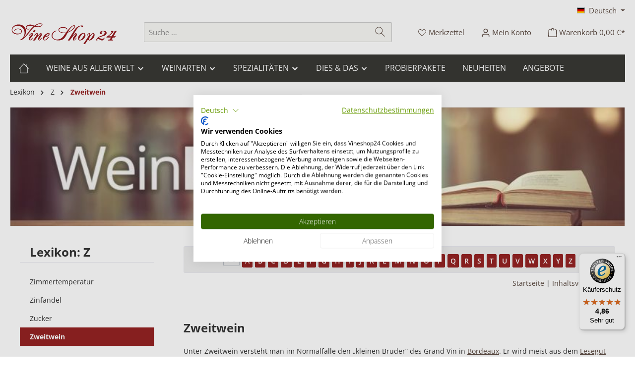

--- FILE ---
content_type: text/html; charset=UTF-8
request_url: https://www.vineshop24.de/lexikon/zweitwein/
body_size: 31971
content:
<!DOCTYPE html>
    <html lang="de-DE"
      itemscope="itemscope"
      itemtype="https://schema.org/WebPage">

            <script>
            let url = 'https://vineshop24.mlbz.io';
            if (url.includes('http:') || url.includes('https:')) {
                url.replace('http:', '');
                url.replace('https:', '');
            }
            url = url + '/';

            var _maq = _maq || [];
            _maq.push(['setTrackerUrl', url  + 'm/']);
            if ('') {
                _maq.push(['setOrderId', '']);
            }

            document.addEventListener('DOMContentLoaded', () => {
                const script = document.createElement('script');
                script.type = 'text/javascript';
                script.async = true;
                script.defer = true;
                script.src = url + 'js/mlbz.js';
                document.head.appendChild(script);
            }, true);
        </script>
    

    
                            
    <head>
                              		                            <meta charset="utf-8">
            
                            <meta name="viewport"
                      content="width=device-width, initial-scale=1, shrink-to-fit=no">
            
                        <meta name="author"
            content=""/>
      <meta name="robots"
            content="index,follow"/>
      <meta name="revisit-after"
            content="15 days"/>
      <meta name="keywords"
            content="Zweitwein"/>
      <meta name="description"
            content="Unter Zweitwein versteht man im Normalfalle den „kleinen Bruder“ des Grand Vin in Bordeaux. Er wird meist aus dem Lesegut jüngerer Rebstöcke gewonnen, oftmals nicht so lange im Fass gelagert wie der Erstwein des Châteaus und ist deutlich günstiger als di…"/>
  
                                                                                                                                
                


                <meta property="og:type"
                      content="website"/>
                <meta property="og:site_name"
                      content="Vineshop24"/>
                <meta property="og:title"
                      content="Weinlexikon: Zweitwein &#8211; Vineshop24.de"/>
                <meta property="og:description"
                      content="Unter Zweitwein versteht man im Normalfalle den „kleinen Bruder“ des Grand Vin in Bordeaux. Er wird meist aus dem Lesegut jüngerer Rebstöcke gewonnen, oftmals nicht so lange im Fass gelagert wie der Erstwein des Châteaus und ist deutlich günstiger als dieser. Im besten Falle spiegelt er den Charakter des Châteaus und dessen Terroir wider, ist aber unkomplizierter und schneller trinkreif als der Grand Vin. Erfunden wurde der Zweitwein bereits im Jahre 1874 auf dem Château Pichon-Longueville Comtesse de Lalande in Pauillac.
 
Es gibt eine Vielzahl von Zweitweinen namhafter Châteaus, darunter Pavillon Rouge (Château Margaux), Carruades de Lafite (Château Lafite), Le Petit Mouton (Château Mouton Rothschild) oder Les Forts de Latour (Château Latour). Diese stehen inzwischen den klassifizierten Gewächsen in Bordeaux in nichts mehr nach, sind aber auch dementsprechend teuer.
 
Manche Weingüter sehen in ihrem eigentlichen Zweitwein keinen solchen, sondern betrachten ihn als andere Facette des Grand Vin. Ein klassisches Beispiel ist hierfür das Château Palmer aus Margaux, welches aus diesem Grund seinem zweiten Wein den Namen „Alter Ego“, also „anderes ich“, gab."/>
                <meta property="og:image"
                      content="https://cdn.vineshop24.de/media/b9/97/90/1632405514/vineshop24.svg?ts=1685253374"/>

                <meta name="twitter:card"
                      content="summary"/>
                <meta name="twitter:site"
                      content="Vineshop24"/>
                <meta name="twitter:title"
                      content="Weinlexikon: Zweitwein &#8211; Vineshop24.de  "/>
                <meta name="twitter:description"
                      content="Unter Zweitwein versteht man im Normalfalle den „kleinen Bruder“ des Grand Vin in Bordeaux. Er wird meist aus dem Lesegut jüngerer Rebstöcke gewonnen, oftmals nicht so lange im Fass gelagert wie der Erstwein des Châteaus und ist deutlich günstiger als dieser. Im besten Falle spiegelt er den Charakter des Châteaus und dessen Terroir wider, ist aber unkomplizierter und schneller trinkreif als der Grand Vin. Erfunden wurde der Zweitwein bereits im Jahre 1874 auf dem Château Pichon-Longueville Comtesse de Lalande in Pauillac.
 
Es gibt eine Vielzahl von Zweitweinen namhafter Châteaus, darunter Pavillon Rouge (Château Margaux), Carruades de Lafite (Château Lafite), Le Petit Mouton (Château Mouton Rothschild) oder Les Forts de Latour (Château Latour). Diese stehen inzwischen den klassifizierten Gewächsen in Bordeaux in nichts mehr nach, sind aber auch dementsprechend teuer.
 
Manche Weingüter sehen in ihrem eigentlichen Zweitwein keinen solchen, sondern betrachten ihn als andere Facette des Grand Vin. Ein klassisches Beispiel ist hierfür das Château Palmer aus Margaux, welches aus diesem Grund seinem zweiten Wein den Namen „Alter Ego“, also „anderes ich“, gab."/>
                <meta name="twitter:image"
                      content="https://cdn.vineshop24.de/media/b9/97/90/1632405514/vineshop24.svg?ts=1685253374"/>
            
                            <meta itemprop="copyrightHolder"
                      content="Vineshop24"/>
                <meta itemprop="copyrightYear"
                      content=""/>
                <meta itemprop="isFamilyFriendly"
                      content="false"/>
                <meta itemprop="image"
                      content="https://cdn.vineshop24.de/media/b9/97/90/1632405514/vineshop24.svg?ts=1685253374"/>
            
                                            <meta name="theme-color"
                      content="#fff">
                            
                                                <link rel="alternate" hreflang="de" href="http://www.vineshop24.de/lexikon/zweitwein/">
                                    <link rel="alternate" hreflang="x-default" href="https://www.vineshop24.de/lexikon/zweitwein/">
                                    <link rel="alternate" hreflang="de" href="https://www.vineshop24.de/lexikon/zweitwein/">
                                    <link rel="alternate" hreflang="en-GB" href="http://www.vineshop24.de/en/lexikon/zweitwein/">
                                    <link rel="alternate" hreflang="en" href="https://www.vineshop24.de/en/lexikon/zweitwein/">
                                    

	




    
        

          <script>
      if (window.DooFinderScriptLoaded != true) {
        window.DooFinderScriptLoaded = true;

        let styleLink = document.createElement("link");
        styleLink.href = "https://www.vineshop24.de/bundles/doofinder/css/doofinder.css?1761288689";
        styleLink.rel = "stylesheet";
        document.head.appendChild(styleLink);

        let script = document.createElement("script");
        script.src = "https://eu1-config.doofinder.com/2.x/a7d7ea41-3c7d-432f-a56f-e338c1507df7.js";
        script.async = true;
        document.head.appendChild(script);

        let addToCartScript = document.createElement("script");
        addToCartScript.innerHTML = `
            class DoofinderAddToCartError extends Error {
    constructor(reason, status = "") {
      const message = "Error adding an item to the cart. Reason: " + reason + ". Status code: " + status;
      super(message);
      this.name = "DoofinderAddToCartError";
    }
  }

  document.addEventListener('doofinder.cart.add', async function(event) {
    const product = event.detail;
    const statusPromise = product.statusPromise;
    let isGroupLeader = product.grouping_id && product.grouping_id === product.item_id && product.group_leader;
    if(product.modifiable || isGroupLeader){
      //It's a configurable product, redirect to the product page to let the user configure the product
      statusPromise.reject(new DoofinderAddToCartError("It's a configurable product", 200));
      location.href = product.link;
      return;
    }

    const csrfTokenInput = document.querySelector('.product-info input[name="_csrf_token"]');

    let formData = new FormData();
    let productId = product.shopware_id;

    if (null !== csrfTokenInput && '' !== csrfTokenInput.value) {
      formData.append('_csrf_token', csrfTokenInput.value);
    }

    formData.append('redirectTo', 'frontend.cart.offcanvas');
    formData.append('lineItems[id][id]', productId);
    formData.append('lineItems[id][type]', 'product');
    formData.append('lineItems[id][referencedId]', productId);
    formData.append('lineItems[id][quantity]', 1);
    formData.append('lineItems[id][stackable]', 1);
    formData.append('lineItems[id][removable]', 1);

    let addItemUrl = '/checkout/line-item/add';

    instances = window.PluginManager.getPluginInstances("OffCanvasCart")
    if (instances.length > 0 && instances.some(i => typeof i.openOffCanvas === 'function')) {
      instances.forEach(i => typeof i.openOffCanvas === 'function' && i.openOffCanvas(addItemUrl, formData, () => {
        statusPromise.resolve("The item has been successfully added to the cart.");
      }))
    } else {
      let accessKey = 'SWSCBFT5Q2LPSQCIFU-C7QKPJG';

      let headers = {
        'Accept': 'application/json',
        'Content-Type': 'application/json',
        'sw-access-key': accessKey,
      };
      let contextResult = await fetch("/store-api/context",
        {
          method: "GET",
          headers: headers
        }
      ).catch(error =>
        statusPromise.reject(new DoofinderAddToCartError("Couldn't fetch context", 200))
      );
      let context = await contextResult.json();
      let token = context.token;

      headers = {
        'sw-access-key': accessKey,
        'sw-context-token': token
      };
      let cartResult = await fetch(addItemUrl,
        {
          method: "POST",
          headers: headers,
          body: formData
        }
      ).catch(error =>
        statusPromise.reject(new DoofinderAddToCartError("Couldn't add line item to cart", 200))
      );
      let cart = await cartResult.json();
      statusPromise.resolve("The item has been successfully added to the cart.");
    }
  });


        `;
        document.head.appendChild(addToCartScript);

        let currency = 'EUR';
        (function(w, k) {w[k] = window[k] || function () { (window[k].q = window[k].q || []).push(arguments) }})(window, "doofinderApp");
        if (currency !== '') {
          doofinderApp("config", "currency", currency);
        }
      }
    </script>
  
                    <link rel="shortcut icon"
                  href="https://cdn.vineshop24.de/media/2c/76/19/1719835715/vineshop24-favicon.ico?ts=1719835715">
        
                                <link rel="apple-touch-icon"
                  href="https://cdn.vineshop24.de/media/2c/76/19/1719835715/vineshop24-favicon.ico?ts=1719835715">
                    
                                    <link rel="canonical" href="https://www.vineshop24.de/lexikon/zweitwein/">
                    
            <title itemprop="name">
        Weinlexikon: Zweitwein &#8211; Vineshop24.de    </title>

            		                                                                <link rel="stylesheet"
                      href="https://www.vineshop24.de/theme/390c115a01335df45c4b81d70bf5c14d/css/all.css?1766059342">
                                    

	





        
        
    
        
    <link rel="preload" as="font" crossOrigin="anonymous"
          href="https://cdn.vineshop24.de/bundles/tcinncustomizing/fonts/open-sans-v23-latin-300.woff2">
    <noscript>
        <link rel="stylesheet" href="https://cdn.vineshop24.de/bundles/tcinncustomizing/shariff/v24_shariff.min.css">
    </noscript>
    <script>
        (function () {
            cssMain = document.createElement('link');
            cssMain.href = 'https://cdn.vineshop24.de/bundles/tcinncustomizing/shariff/v24_shariff.min.css';
            cssMain.rel = 'stylesheet';
            cssMain.type = 'text/css';
            document.getElementsByTagName('head')[0].appendChild(cssMain);
        })();
    </script>
    <link rel="manifest" href="/manifest.json">

                    
    <script>
        window.features = {"V6_5_0_0":true,"v6.5.0.0":true,"V6_6_0_0":true,"v6.6.0.0":true,"V6_7_0_0":true,"v6.7.0.0":true,"V6_8_0_0":false,"v6.8.0.0":false,"DISABLE_VUE_COMPAT":true,"disable.vue.compat":true,"ACCESSIBILITY_TWEAKS":true,"accessibility.tweaks":true,"TELEMETRY_METRICS":false,"telemetry.metrics":false,"FLOW_EXECUTION_AFTER_BUSINESS_PROCESS":false,"flow.execution.after.business.process":false,"PERFORMANCE_TWEAKS":false,"performance.tweaks":false,"DEFERRED_CART_ERRORS":false,"deferred.cart.errors":false};
    </script>
        
                                                      
                

          <script>
      if (window.DooFinderScriptLoaded != true) {
        window.DooFinderScriptLoaded = true;

        let styleLink = document.createElement("link");
        styleLink.href = "https://www.vineshop24.de/bundles/doofinder/css/doofinder.css?1761288689";
        styleLink.rel = "stylesheet";
        document.head.appendChild(styleLink);

        let script = document.createElement("script");
        script.src = "https://eu1-config.doofinder.com/2.x/a7d7ea41-3c7d-432f-a56f-e338c1507df7.js";
        script.async = true;
        document.head.appendChild(script);

        let addToCartScript = document.createElement("script");
        addToCartScript.innerHTML = `
            class DoofinderAddToCartError extends Error {
    constructor(reason, status = "") {
      const message = "Error adding an item to the cart. Reason: " + reason + ". Status code: " + status;
      super(message);
      this.name = "DoofinderAddToCartError";
    }
  }

  document.addEventListener('doofinder.cart.add', async function(event) {
    const product = event.detail;
    const statusPromise = product.statusPromise;
    let isGroupLeader = product.grouping_id && product.grouping_id === product.item_id && product.group_leader;
    if(product.modifiable || isGroupLeader){
      //It's a configurable product, redirect to the product page to let the user configure the product
      statusPromise.reject(new DoofinderAddToCartError("It's a configurable product", 200));
      location.href = product.link;
      return;
    }

    const csrfTokenInput = document.querySelector('.product-info input[name="_csrf_token"]');

    let formData = new FormData();
    let productId = product.shopware_id;

    if (null !== csrfTokenInput && '' !== csrfTokenInput.value) {
      formData.append('_csrf_token', csrfTokenInput.value);
    }

    formData.append('redirectTo', 'frontend.cart.offcanvas');
    formData.append('lineItems[id][id]', productId);
    formData.append('lineItems[id][type]', 'product');
    formData.append('lineItems[id][referencedId]', productId);
    formData.append('lineItems[id][quantity]', 1);
    formData.append('lineItems[id][stackable]', 1);
    formData.append('lineItems[id][removable]', 1);

    let addItemUrl = '/checkout/line-item/add';

    instances = window.PluginManager.getPluginInstances("OffCanvasCart")
    if (instances.length > 0 && instances.some(i => typeof i.openOffCanvas === 'function')) {
      instances.forEach(i => typeof i.openOffCanvas === 'function' && i.openOffCanvas(addItemUrl, formData, () => {
        statusPromise.resolve("The item has been successfully added to the cart.");
      }))
    } else {
      let accessKey = 'SWSCBFT5Q2LPSQCIFU-C7QKPJG';

      let headers = {
        'Accept': 'application/json',
        'Content-Type': 'application/json',
        'sw-access-key': accessKey,
      };
      let contextResult = await fetch("/store-api/context",
        {
          method: "GET",
          headers: headers
        }
      ).catch(error =>
        statusPromise.reject(new DoofinderAddToCartError("Couldn't fetch context", 200))
      );
      let context = await contextResult.json();
      let token = context.token;

      headers = {
        'sw-access-key': accessKey,
        'sw-context-token': token
      };
      let cartResult = await fetch(addItemUrl,
        {
          method: "POST",
          headers: headers,
          body: formData
        }
      ).catch(error =>
        statusPromise.reject(new DoofinderAddToCartError("Couldn't add line item to cart", 200))
      );
      let cart = await cartResult.json();
      statusPromise.resolve("The item has been successfully added to the cart.");
    }
  });


        `;
        document.head.appendChild(addToCartScript);

        let currency = 'EUR';
        (function(w, k) {w[k] = window[k] || function () { (window[k].q = window[k].q || []).push(arguments) }})(window, "doofinderApp");
        if (currency !== '') {
          doofinderApp("config", "currency", currency);
        }
      }
    </script>
          
    <!-- https://www.wein.cc/wein/extranet/docs/cookieweiche.txt -->


<script type="text/javascript">
  (function(a,b,c,d,e,f,g){e['ire_o']=c;e[c]=e[c]||function(){(e[c].a=e[c].a||[]).push(arguments)};f=d.createElement(b);g=d.getElementsByTagName(b)[0];f.async=1;f.src=a;g.parentNode.insertBefore(f,g);})
  ('https://utt.impactcdn.com/A3124657-5a5f-47ab-83de-e968fb96e0201.js','script','ire',document,window);
</script>

<script>
  var bavBounceManagement = {strAim : "https://vineshop24.lp.bounce-page.de/?product_id="};
</script>


<script>
  function weincc() {
    weinccdata.push(arguments);
  }
  /**
   * Secure Hash Algorithm (SHA1)
   * http://www.webtoolkit.info/
   **/
  function SHA1(msg) {
    function rotate_left(n, s) {
      var t4 = (n << s) | (n >>> (32 - s));
      return t4;
    };

    function lsb_hex(val) {
      var str = '';
      var i;
      var vh;
      var vl;
      for (i = 0; i <= 6; i += 2) {
        vh = (val >>> (i * 4 + 4)) & 0x0f;
        vl = (val >>> (i * 4)) & 0x0f;
        str += vh.toString(16) + vl.toString(16);
      }
      return str;
    };

    function cvt_hex(val) {
      var str = '';
      var i;
      var v;
      for (i = 7; i >= 0; i--) {
        v = (val >>> (i * 4)) & 0x0f;
        str += v.toString(16);
      }
      return str;
    };

    function Utf8Encode(string) {
      string = string.replace(/\r\n/g, '\n');
      var utftext = '';
      for (var n = 0; n < string.length; n++) {
        var c = string.charCodeAt(n);
        if (c < 128) {
          utftext += String.fromCharCode(c);
        } else if ((c > 127) && (c < 2048)) {
          utftext += String.fromCharCode((c >> 6) | 192);
          utftext += String.fromCharCode((c & 63) | 128);
        } else {
          utftext += String.fromCharCode((c >> 12) | 224);
          utftext += String.fromCharCode(((c >> 6) & 63) | 128);
          utftext += String.fromCharCode((c & 63) | 128);
        }
      }
      return utftext;
    };
    var blockstart;
    var i, j;
    var W = new Array(80);
    var H0 = 0x67452301;
    var H1 = 0xEFCDAB89;
    var H2 = 0x98BADCFE;
    var H3 = 0x10325476;
    var H4 = 0xC3D2E1F0;
    var A, B, C, D, E;
    var temp;
    msg = Utf8Encode(msg);
    var msg_len = msg.length;
    var word_array = new Array();
    for (i = 0; i < msg_len - 3; i += 4) {
      j = msg.charCodeAt(i) << 24 | msg.charCodeAt(i + 1) << 16 |
        msg.charCodeAt(i + 2) << 8 | msg.charCodeAt(i + 3);
      word_array.push(j);
    }
    switch (msg_len % 4) {
      case 0:
        i = 0x080000000;
        break;
      case 1:
        i = msg.charCodeAt(msg_len - 1) << 24 | 0x0800000;
        break;
      case 2:
        i = msg.charCodeAt(msg_len - 2) << 24 | msg.charCodeAt(msg_len - 1) << 16 | 0x08000;
        break;
      case 3:
        i =
          msg.charCodeAt(msg_len - 3) << 24 | msg.charCodeAt(msg_len - 2) << 16 | msg.charCodeAt(msg_len - 1) << 8 | 0x80;
        break;
    }
    word_array.push(i);
    while ((word_array.length % 16) != 14) {
      word_array.push(0);
    }
    word_array.push(msg_len >>> 29);
    word_array.push((msg_len << 3) & 0x0ffffffff);
    for (blockstart = 0; blockstart < word_array.length; blockstart += 16) {
      for (i = 0; i < 16; i++) {
        W[i] = word_array[blockstart + i];
      }
      for (i = 16; i <= 79; i++) {
        W[i] = rotate_left(W[i - 3] ^ W[i - 8] ^ W[i - 14] ^ W[i - 16], 1);
      }
      A = H0;
      B = H1;
      C = H2;
      D = H3;
      E = H4;
      for (i = 0; i <= 19; i++) {
        temp = (rotate_left(A, 5) + ((B & C) | (~B & D)) + E + W[i] + 0x5A827999) & 0x0ffffffff;
        E = D;
        D = C;
        C = rotate_left(B, 30);
        B = A;
        A = temp;
      }
      for (i = 20; i <= 39; i++) {
        temp = (rotate_left(A, 5) + (B ^ C ^ D) + E + W[i] + 0x6ED9EBA1) & 0x0ffffffff;
        E = D;
        D = C;
        C = rotate_left(B, 30);
        B = A;
        A = temp;
      }
      for (i = 40; i <= 59; i++) {
        temp = (rotate_left(A, 5) + ((B & C) | (B & D) | (C & D)) + E + W[i] + 0x8F1BBCDC) & 0x0ffffffff;
        E = D;
        D = C;
        C = rotate_left(B, 30);
        B = A;
        A = temp;
      }
      for (i = 60; i <= 79; i++) {
        temp = (rotate_left(A, 5) + (B ^ C ^ D) + E + W[i] + 0xCA62C1D6) & 0x0ffffffff;
        E = D;
        D = C;
        C = rotate_left(B, 30);
        B = A;
        A = temp;
      }
      H0 = (H0 + A) & 0x0ffffffff;
      H1 = (H1 + B) & 0x0ffffffff;
      H2 = (H2 + C) & 0x0ffffffff;
      H3 = (H3 + D) & 0x0ffffffff;
      H4 = (H4 + E) & 0x0ffffffff;
    }
    var temp = cvt_hex(H0) + cvt_hex(H1) + cvt_hex(H2) + cvt_hex(H3) + cvt_hex(H4);

    return temp.toLowerCase();
  }

  window.dataLayer = window.dataLayer || [];

  function gtag() {
    dataLayer.push(arguments);
  }


  window.addEventListener("cf_consent", function(event) {
    var newlyGivenConsent = event.detail;

    if(newlyGivenConsent && newlyGivenConsent.advertising){
      gtag('consent', 'update', {
        'ad_storage': 'granted',
        'analytics_storage':'granted'
      });
    }else{
      gtag('consent', 'update', {
        'ad_storage': 'denied',
        'analytics_storage':'denied'
      });
    }
    globalConversion(event);
  });

  function globalConversion(event){
    gtag('consent', 'default', {
      'ad_storage': 'denied',
      'analytics_storage':'denied'
    });
    //even.detail = onconsent event.detail.advertising
    //CookieFirst.consent im init
    if ((CookieFirst.consent && CookieFirst.consent.advertising )||event.detail.advertising) {
      //Google Consent
      gtag('consent', 'update', {
        'ad_storage': 'granted',
        'analytics_storage':'granted'
      });
      //Normales Tracking nicht unterscheiden
      //Webgains
      (function (w, e, b, g, a, i, n, s) {
        w['ITCLKOBJ'] = a;
        w[a] = w[a] || function () {
          (w[a].q = w[a].q || []).push(arguments);
        }, w[a].l = 1 * new Date();
        i = e.createElement(b), n = e.getElementsByTagName(b)[0];
        i.async = 1;
        i.src = g;
        n.parentNode.insertBefore(i, n);
      })(window, document, 'script', 'https://analytics.webgains.io/clk.min.js', 'ITCLKQ');
      ITCLKQ('set', 'internal.api', true);
      ITCLKQ('set', 'internal.cookie', true);
      ITCLKQ('click');

                  window.ntmData = window.ntmData || [];
      window.ntmData.push({
        gdpr: '-1', /* 0 if GDPR does not apply, 1 if GDPR applies */
        gdprConsent: '', /* IAB TCF 2.0 consent string */
        pageType: 'generic',
        pageName: location.pathname.split('/')[1]
      });
      
      //wein.cc
      window.weinccdata = window.weinccdata || [];

      weincc({
        'command': 'clickthrough'
      });

    }
  }


  window.addEventListener('cf_init', function (event) {
    globalConversion(event);
  });

</script>



                                                                                                                                                                                                
    <!-- added by Trusted Shops app: Start -->
    <script src="https://integrations.etrusted.com/applications/widget.js/v2" async defer></script>
    <!-- End -->
                        
                            
            
                
                                    <script>
                    window.useDefaultCookieConsent = true;
                </script>
                    
                            <script>
            window.activeNavigationId = 'e27ac36780a044c8b0e444ffbb4ed79d';
            window.activeRoute = 'frontend.cbax.lexicon.detail';
            window.activeRouteParameters = '\u007B\u0022id\u0022\u003A\u002204bd41ebde4811eb96f0001ddb002f69\u0022,\u0022auth_required\u0022\u003Afalse,\u0022_httpCache\u0022\u003Atrue\u007D';
            window.router = {
                'frontend.cart.offcanvas': '/checkout/offcanvas',
                'frontend.cookie.offcanvas': '/cookie/offcanvas',
                'frontend.checkout.finish.page': '/checkout/finish',
                'frontend.checkout.info': '/widgets/checkout/info',
                'frontend.menu.offcanvas': '/widgets/menu/offcanvas',
                'frontend.cms.page': '/widgets/cms',
                'frontend.cms.navigation.page': '/widgets/cms/navigation',
                'frontend.country.country-data': '/country/country-state-data',
                'frontend.app-system.generate-token': '/app-system/Placeholder/generate-token',
                'frontend.account.login.page': '/account/login',
            };
                            window.router['frontend.gateway.context'] = '/gateway/context';
                                    window.salesChannelId = '7eb44203f8ff4f579f057a7df9e5a6ed';
        </script>
    
                                <script>
                
                window.breakpoints = {"xs":0,"sm":576,"md":768,"lg":992,"xl":1200,"xxl":1400};
            </script>
        
                                    <script>
                    window.customerLoggedInState = 0;

                    window.wishlistEnabled = 1;
                </script>
                    
                			<script src="https://www.vineshop24.de/theme/5b6f95ffa12847b38acc90dff5d4f344/assets/js/jquery-3.5.1.slim.min.js?1766059342"></script>
			
		        

                        
    <script>
        window.validationMessages = {"required":"Die Eingabe darf nicht leer sein.","email":"Ung\u00fcltige E-Mail-Adresse. Die E-Mail ben\u00f6tigt das Format \"nutzer@beispiel.de\".","confirmation":"Ihre Eingaben sind nicht identisch.","minLength":"Die Eingabe ist zu kurz."};
    </script>
        
                    
                                                    
    
    <script id="mabpMaxPurchaseMsg" type="text/x-template">
                        
        
        
        
                                    
                <span class="icon icon-info" aria-hidden="true">
                                        <svg xmlns="http://www.w3.org/2000/svg" xmlns:xlink="http://www.w3.org/1999/xlink" width="24" height="24" viewBox="0 0 24 24"><defs><path d="M12 7c.5523 0 1 .4477 1 1s-.4477 1-1 1-1-.4477-1-1 .4477-1 1-1zm1 9c0 .5523-.4477 1-1 1s-1-.4477-1-1v-5c0-.5523.4477-1 1-1s1 .4477 1 1v5zm11-4c0 6.6274-5.3726 12-12 12S0 18.6274 0 12 5.3726 0 12 0s12 5.3726 12 12zM12 2C6.4772 2 2 6.4772 2 12s4.4772 10 10 10 10-4.4772 10-10S17.5228 2 12 2z" id="icons-default-info" /></defs><use xlink:href="#icons-default-info" fill="#758CA3" fill-rule="evenodd" /></svg>
                    </span>

     Maximalabnahmemenge: %qty%
            </script>
    <script id="mabpMinPurchaseMsg" type="text/x-template">
                        
        
        
        
                                    
                <span class="icon icon-info" aria-hidden="true">
                                        <svg xmlns="http://www.w3.org/2000/svg" xmlns:xlink="http://www.w3.org/1999/xlink" width="24" height="24" viewBox="0 0 24 24"><defs><path d="M12 7c.5523 0 1 .4477 1 1s-.4477 1-1 1-1-.4477-1-1 .4477-1 1-1zm1 9c0 .5523-.4477 1-1 1s-1-.4477-1-1v-5c0-.5523.4477-1 1-1s1 .4477 1 1v5zm11-4c0 6.6274-5.3726 12-12 12S0 18.6274 0 12 5.3726 0 12 0s12 5.3726 12 12zM12 2C6.4772 2 2 6.4772 2 12s4.4772 10 10 10 10-4.4772 10-10S17.5228 2 12 2z" id="icons-default-info" /></defs><use xlink:href="#icons-default-info" fill="#758CA3" fill-rule="evenodd" /></svg>
                    </span>

     Mindestabnahmemenge: %qty%
            </script>

            
                
            <script>
                window.maxiaAdvBlockPrices = {
                    currencyConfig: {
                        locale: "de-DE",
                        symbol: "EUR",
                        symbolPosition: 1,
                        isoCode: "EUR"
                    },
                    liveUpdateConfig: {
                        liveUpdateBuyBox: false
                    }
                };

                            </script>
            
                                                        <script>
                        window.themeJsPublicPath = 'https://www.vineshop24.de/theme/390c115a01335df45c4b81d70bf5c14d/js/';
                    </script>
                                            <script type="text/javascript" src="https://www.vineshop24.de/theme/390c115a01335df45c4b81d70bf5c14d/js/storefront/storefront.js?1766059342" defer></script>
                                            <script type="text/javascript" src="https://www.vineshop24.de/theme/390c115a01335df45c4b81d70bf5c14d/js/netzp-power-pack6/netzp-power-pack6.js?1766059342" defer></script>
                                            <script type="text/javascript" src="https://www.vineshop24.de/theme/390c115a01335df45c4b81d70bf5c14d/js/neti-next-free-delivery/neti-next-free-delivery.js?1766059342" defer></script>
                                            <script type="text/javascript" src="https://www.vineshop24.de/theme/390c115a01335df45c4b81d70bf5c14d/js/cbax-modul-manufacturers/cbax-modul-manufacturers.js?1766059342" defer></script>
                                            <script type="text/javascript" src="https://www.vineshop24.de/theme/390c115a01335df45c4b81d70bf5c14d/js/dne-custom-css-js/dne-custom-css-js.js?1766059343" defer></script>
                                            <script type="text/javascript" src="https://www.vineshop24.de/theme/390c115a01335df45c4b81d70bf5c14d/js/maxia-adv-block-prices6/maxia-adv-block-prices6.js?1766059342" defer></script>
                                            <script type="text/javascript" src="https://www.vineshop24.de/theme/390c115a01335df45c4b81d70bf5c14d/js/cbax-modul-lexicon/cbax-modul-lexicon.js?1766059343" defer></script>
                                            <script type="text/javascript" src="https://www.vineshop24.de/theme/390c115a01335df45c4b81d70bf5c14d/js/tcinn-customizing/tcinn-customizing.js?1766059343" defer></script>
                                            <script type="text/javascript" src="https://www.vineshop24.de/theme/390c115a01335df45c4b81d70bf5c14d/js/tonur-packstation6/tonur-packstation6.js?1766059343" defer></script>
                                            <script type="text/javascript" src="https://www.vineshop24.de/theme/390c115a01335df45c4b81d70bf5c14d/js/lenz-platform-dispatch-collection/lenz-platform-dispatch-collection.js?1766059343" defer></script>
                                            <script type="text/javascript" src="https://www.vineshop24.de/theme/390c115a01335df45c4b81d70bf5c14d/js/swag-pay-pal/swag-pay-pal.js?1766059343" defer></script>
                                            <script type="text/javascript" src="https://www.vineshop24.de/theme/390c115a01335df45c4b81d70bf5c14d/js/rpay-payments/rpay-payments.js?1766059343" defer></script>
                                            <script type="text/javascript" src="https://www.vineshop24.de/theme/390c115a01335df45c4b81d70bf5c14d/js/doo-finder/doo-finder.js?1766059343" defer></script>
                                            <script type="text/javascript" src="https://www.vineshop24.de/theme/390c115a01335df45c4b81d70bf5c14d/js/trusted-shops-easy-integration-s6/trusted-shops-easy-integration-s6.js?1766059343" defer></script>
                                            <script type="text/javascript" src="https://www.vineshop24.de/theme/390c115a01335df45c4b81d70bf5c14d/js/tcinn-theme-ware-bio/tcinn-theme-ware-bio.js?1766059343" defer></script>
                                                        

    
    
    </head>

    <body class="is-ctl-frontend is-act-detail themeware twt-bio twt-header-type-1 twt-full-width-boxed twt-is-cms-cbax-lexicon">

            
                
    
    
            <div id="page-top" class="skip-to-content bg-primary-subtle text-primary-emphasis overflow-hidden" tabindex="-1">
            <div class="container skip-to-content-container d-flex justify-content-center visually-hidden-focusable">
                                                                                        <a href="#content-main" class="skip-to-content-link d-inline-flex text-decoration-underline m-1 p-2 fw-bold gap-2">
                                Zum Hauptinhalt springen
                            </a>
                                            
                                                                        <a href="#header-main-search-input" class="skip-to-content-link d-inline-flex text-decoration-underline m-1 p-2 fw-bold gap-2 d-none d-sm-block">
                                Zur Suche springen
                            </a>
                                            
                                                                        <a href="#main-navigation-menu" class="skip-to-content-link d-inline-flex text-decoration-underline m-1 p-2 fw-bold gap-2 d-none d-lg-block">
                                Zur Hauptnavigation springen
                            </a>
                                                                        </div>
        </div>
        
    						                    <noscript class="noscript-main">
                
    <div role="alert"
         aria-live="polite"
         class="alert alert-info d-flex align-items-center">

                                                                        
                                                        
        
        
        
                                    
                <span class="icon icon-info" aria-hidden="true">
                                        <svg xmlns="http://www.w3.org/2000/svg" xmlns:xlink="http://www.w3.org/1999/xlink" width="24" height="24" viewBox="0 0 24 24"><defs><path d="M12 7c.5523 0 1 .4477 1 1s-.4477 1-1 1-1-.4477-1-1 .4477-1 1-1zm1 9c0 .5523-.4477 1-1 1s-1-.4477-1-1v-5c0-.5523.4477-1 1-1s1 .4477 1 1v5zm11-4c0 6.6274-5.3726 12-12 12S0 18.6274 0 12 5.3726 0 12 0s12 5.3726 12 12zM12 2C6.4772 2 2 6.4772 2 12s4.4772 10 10 10 10-4.4772 10-10S17.5228 2 12 2z" id="icons-default-info" /></defs><use xlink:href="#icons-default-info" fill="#758CA3" fill-rule="evenodd" /></svg>
                    </span>

                                                        
                                    
                    <div class="alert-content-container">
                                                    
                                                            Um unseren Shop in vollem Umfang nutzen zu können, empfehlen wir Ihnen Javascript in Ihrem Browser zu aktivieren.
                                    
                                                                </div>
            </div>
            </noscript>
        
                    		
		
		            
    
        <header class="header-main">
                            <div class="container">
                                    					                <div class="top-bar d-none d-lg-block">
        			        
										<nav class="top-bar-nav d-flex justify-content-end gap-3"
					 aria-label="Shop-Einstellungen">
											                                        
            <div class="top-bar-nav-item top-bar-language">
                            <form method="post"
                      action="/checkout/language"
                      class="language-form"
                      data-form-add-dynamic-redirect="true">
                                                                                            
                        <div class="languages-menu dropdown">
                            <button class="btn dropdown-toggle top-bar-nav-btn"
                                    type="button"
                                    id="languagesDropdown-top-bar"
                                    data-bs-toggle="dropdown"
                                    aria-haspopup="true"
                                    aria-expanded="false"
                                    aria-label="Sprache ändern (Deutsch ist die aktuelle Sprache)">
                                <span aria-hidden="true" class="top-bar-list-icon language-flag country-de language-de"></span>
                                <span class="top-bar-nav-text d-none d-md-inline">Deutsch</span>
                            </button>

                                                                                <ul class="top-bar-list dropdown-menu dropdown-menu-end"
                                    aria-label="Verfügbare Sprachen">
                                                                            
                                        <li class="top-bar-list-item active">
                                                                                                                                                                                            
                                                <button class="dropdown-item d-flex align-items-center gap-2 active" type="submit" name="languageId" id="top-bar-2fbb5fe2e29a4d70aa5854ce7ce3e20b" value="2fbb5fe2e29a4d70aa5854ce7ce3e20b">
                                                    <span aria-hidden="true" class="top-bar-list-icon language-flag country-de language-de"></span>
                                                    Deutsch
                                                </button>

                                                                                                                                    </li>
                                                                            
                                        <li class="top-bar-list-item">
                                                                                                                                                                                            
                                                <button class="dropdown-item d-flex align-items-center gap-2" type="submit" name="languageId" id="top-bar-575eee3773484d48a823a8ad6fe258df" value="575eee3773484d48a823a8ad6fe258df">
                                                    <span aria-hidden="true" class="top-bar-list-icon language-flag country-gb language-en"></span>
                                                    English
                                                </button>

                                                                                                                                    </li>
                                                                    </ul>
                            

                            </div>
                    
                                    </form>
                    </div>
                        

	

									
	

										



                            







                
                
    				</nav>

			
			    </div>


        

	
    					        <div class="row align-items-center header-row">
                            <div class="col-12 col-lg-auto header-logo-col pb-sm-2 my-3 m-lg-0">
                        <div class="header-logo-main text-center">
                      <a class="header-logo-main-link"
               href="/"
               title="Zur Startseite gehen">
                				                    <picture class="header-logo-picture d-block m-auto">
                                                                            
                            
                                    <img src="https://cdn.vineshop24.de/media/b9/97/90/1632405514/vineshop24.svg?ts=1685253374"
             alt="Zur Startseite gehen"
             class="img-fluid header-logo-main-img"
             height="220" width="45"/>
                        </picture>
                
	
					
		            </a>
        

          <script>
      if (window.DooFinderScriptLoaded != true) {
        window.DooFinderScriptLoaded = true;

        let styleLink = document.createElement("link");
        styleLink.href = "https://www.vineshop24.de/bundles/doofinder/css/doofinder.css?1761288689";
        styleLink.rel = "stylesheet";
        document.head.appendChild(styleLink);

        let script = document.createElement("script");
        script.src = "https://eu1-config.doofinder.com/2.x/a7d7ea41-3c7d-432f-a56f-e338c1507df7.js";
        script.async = true;
        document.head.appendChild(script);

        let addToCartScript = document.createElement("script");
        addToCartScript.innerHTML = `
            class DoofinderAddToCartError extends Error {
    constructor(reason, status = "") {
      const message = "Error adding an item to the cart. Reason: " + reason + ". Status code: " + status;
      super(message);
      this.name = "DoofinderAddToCartError";
    }
  }

  document.addEventListener('doofinder.cart.add', async function(event) {
    const product = event.detail;
    const statusPromise = product.statusPromise;
    let isGroupLeader = product.grouping_id && product.grouping_id === product.item_id && product.group_leader;
    if(product.modifiable || isGroupLeader){
      //It's a configurable product, redirect to the product page to let the user configure the product
      statusPromise.reject(new DoofinderAddToCartError("It's a configurable product", 200));
      location.href = product.link;
      return;
    }

    const csrfTokenInput = document.querySelector('.product-info input[name="_csrf_token"]');

    let formData = new FormData();
    let productId = product.shopware_id;

    if (null !== csrfTokenInput && '' !== csrfTokenInput.value) {
      formData.append('_csrf_token', csrfTokenInput.value);
    }

    formData.append('redirectTo', 'frontend.cart.offcanvas');
    formData.append('lineItems[id][id]', productId);
    formData.append('lineItems[id][type]', 'product');
    formData.append('lineItems[id][referencedId]', productId);
    formData.append('lineItems[id][quantity]', 1);
    formData.append('lineItems[id][stackable]', 1);
    formData.append('lineItems[id][removable]', 1);

    let addItemUrl = '/checkout/line-item/add';

    instances = window.PluginManager.getPluginInstances("OffCanvasCart")
    if (instances.length > 0 && instances.some(i => typeof i.openOffCanvas === 'function')) {
      instances.forEach(i => typeof i.openOffCanvas === 'function' && i.openOffCanvas(addItemUrl, formData, () => {
        statusPromise.resolve("The item has been successfully added to the cart.");
      }))
    } else {
      let accessKey = 'SWSCBFT5Q2LPSQCIFU-C7QKPJG';

      let headers = {
        'Accept': 'application/json',
        'Content-Type': 'application/json',
        'sw-access-key': accessKey,
      };
      let contextResult = await fetch("/store-api/context",
        {
          method: "GET",
          headers: headers
        }
      ).catch(error =>
        statusPromise.reject(new DoofinderAddToCartError("Couldn't fetch context", 200))
      );
      let context = await contextResult.json();
      let token = context.token;

      headers = {
        'sw-access-key': accessKey,
        'sw-context-token': token
      };
      let cartResult = await fetch(addItemUrl,
        {
          method: "POST",
          headers: headers,
          body: formData
        }
      ).catch(error =>
        statusPromise.reject(new DoofinderAddToCartError("Couldn't add line item to cart", 200))
      );
      let cart = await cartResult.json();
      statusPromise.resolve("The item has been successfully added to the cart.");
    }
  });


        `;
        document.head.appendChild(addToCartScript);

        let currency = 'EUR';
        (function(w, k) {w[k] = window[k] || function () { (window[k].q = window[k].q || []).push(arguments) }})(window, "doofinderApp");
        if (currency !== '') {
          doofinderApp("config", "currency", currency);
        }
      }
    </script>
      </div>
                </div>
            
            					                <div class="col-12 order-2 col-sm order-sm-1 header-search-col">
                    <div class="row">
                        <div class="col-sm-auto d-none d-sm-block d-lg-none">
                                                            <div class="nav-main-toggle">
                                                                            <button
                                            class="btn nav-main-toggle-btn header-actions-btn"
                                            type="button"
                                            data-off-canvas-menu="true"
                                            aria-label="Menü"
                                        >
                                            				    
        
        
        
                        


    











    <span class="icon icon-themeware icon-stack icon-solid" aria-hidden="true"><?xml version="1.0" encoding="utf-8"?><svg  xmlns="http://www.w3.org/2000/svg" viewBox="0 0 24 24"><path d="M2,5.13H22a.63.63,0,0,0,.63-.63A.62.62,0,0,0,22,3.88H2a.62.62,0,0,0-.62.62A.63.63,0,0,0,2,5.13Z"/><path d="M22,11.29H2a.63.63,0,0,0,0,1.25H22a.63.63,0,1,0,0-1.25Z"/><path d="M22,18.88H2a.62.62,0,0,0-.62.62.63.63,0,0,0,.62.63H22a.63.63,0,0,0,.63-.63A.63.63,0,0,0,22,18.88Z"/></svg></span>







    	
		<span class="header-nav-main-toggle-label">
		 
	</span>
                                        </button>
                                                                    </div>
                                                    </div>
                        <div class="col">
                            
      <div class="collapse"
         id="searchCollapse">
        <div class="header-search my-2 m-sm-auto">
                            <form action="/search"
                      method="get"
                      data-search-widget="true"
                      data-search-widget-options="{&quot;searchWidgetMinChars&quot;:3}"
                      data-url="/suggest?search="
                      class="header-search-form js-search-form">
                    		                        <div class="input-group">
                                                            <input
                                    type="search"
                                    id="header-main-search-input"
                                    name="search"
                                    class="form-control header-search-input"
                                    autocomplete="off"
                                    autocapitalize="off"
                                    placeholder="Suche …"
                                    aria-label="Suche …"
                                    role="combobox"
                                    aria-autocomplete="list"
                                    aria-controls="search-suggest-listbox"
                                    aria-expanded="false"
                                    aria-describedby="search-suggest-result-info"
                                    value="">
                            
                            	<button type="submit"
			class="btn header-search-btn"
			aria-label="Suchen"
	>
		<span class="header-search-icon">
													    
        
        
        
                        


    











    <span class="icon icon-themeware icon-search icon-solid" aria-hidden="true"><?xml version="1.0" encoding="utf-8"?><svg  xmlns="http://www.w3.org/2000/svg" viewBox="0 0 24 24"><path d="M22.44,21.7,15.75,15a8.11,8.11,0,1,0-.9.87l6.71,6.71a.63.63,0,0,0,.88-.89ZM2.63,9.49a7,7,0,1,1,7,7A7,7,0,0,1,2.63,9.49Z"/></svg></span>







    					</span>
	</button>

                                                            <button class="btn header-close-btn js-search-close-btn d-none"
                                        type="button"
                                        aria-label="Die Dropdown-Suche schließen">
                                    <span class="header-close-icon">
                                            
        
        
        
                                    
                <span class="icon icon-x" aria-hidden="true">
                                        <svg xmlns="http://www.w3.org/2000/svg" xmlns:xlink="http://www.w3.org/1999/xlink" width="24" height="24" viewBox="0 0 24 24"><defs><path d="m10.5858 12-7.293-7.2929c-.3904-.3905-.3904-1.0237 0-1.4142.3906-.3905 1.0238-.3905 1.4143 0L12 10.5858l7.2929-7.293c.3905-.3904 1.0237-.3904 1.4142 0 .3905.3906.3905 1.0238 0 1.4143L13.4142 12l7.293 7.2929c.3904.3905.3904 1.0237 0 1.4142-.3906.3905-1.0238.3905-1.4143 0L12 13.4142l-7.2929 7.293c-.3905.3904-1.0237.3904-1.4142 0-.3905-.3906-.3905-1.0238 0-1.4143L10.5858 12z" id="icons-default-x" /></defs><use xlink:href="#icons-default-x" fill="#758CA3" fill-rule="evenodd" /></svg>
                    </span>

                                        </span>
                                </button>
                                                    </div>
                    

					                </form>
                    </div>
    </div>


          <script>
      if (window.DooFinderScriptLoaded != true) {
        window.DooFinderScriptLoaded = true;

        let styleLink = document.createElement("link");
        styleLink.href = "https://www.vineshop24.de/bundles/doofinder/css/doofinder.css?1761288689";
        styleLink.rel = "stylesheet";
        document.head.appendChild(styleLink);

        let script = document.createElement("script");
        script.src = "https://eu1-config.doofinder.com/2.x/a7d7ea41-3c7d-432f-a56f-e338c1507df7.js";
        script.async = true;
        document.head.appendChild(script);

        let addToCartScript = document.createElement("script");
        addToCartScript.innerHTML = `
            class DoofinderAddToCartError extends Error {
    constructor(reason, status = "") {
      const message = "Error adding an item to the cart. Reason: " + reason + ". Status code: " + status;
      super(message);
      this.name = "DoofinderAddToCartError";
    }
  }

  document.addEventListener('doofinder.cart.add', async function(event) {
    const product = event.detail;
    const statusPromise = product.statusPromise;
    let isGroupLeader = product.grouping_id && product.grouping_id === product.item_id && product.group_leader;
    if(product.modifiable || isGroupLeader){
      //It's a configurable product, redirect to the product page to let the user configure the product
      statusPromise.reject(new DoofinderAddToCartError("It's a configurable product", 200));
      location.href = product.link;
      return;
    }

    const csrfTokenInput = document.querySelector('.product-info input[name="_csrf_token"]');

    let formData = new FormData();
    let productId = product.shopware_id;

    if (null !== csrfTokenInput && '' !== csrfTokenInput.value) {
      formData.append('_csrf_token', csrfTokenInput.value);
    }

    formData.append('redirectTo', 'frontend.cart.offcanvas');
    formData.append('lineItems[id][id]', productId);
    formData.append('lineItems[id][type]', 'product');
    formData.append('lineItems[id][referencedId]', productId);
    formData.append('lineItems[id][quantity]', 1);
    formData.append('lineItems[id][stackable]', 1);
    formData.append('lineItems[id][removable]', 1);

    let addItemUrl = '/checkout/line-item/add';

    instances = window.PluginManager.getPluginInstances("OffCanvasCart")
    if (instances.length > 0 && instances.some(i => typeof i.openOffCanvas === 'function')) {
      instances.forEach(i => typeof i.openOffCanvas === 'function' && i.openOffCanvas(addItemUrl, formData, () => {
        statusPromise.resolve("The item has been successfully added to the cart.");
      }))
    } else {
      let accessKey = 'SWSCBFT5Q2LPSQCIFU-C7QKPJG';

      let headers = {
        'Accept': 'application/json',
        'Content-Type': 'application/json',
        'sw-access-key': accessKey,
      };
      let contextResult = await fetch("/store-api/context",
        {
          method: "GET",
          headers: headers
        }
      ).catch(error =>
        statusPromise.reject(new DoofinderAddToCartError("Couldn't fetch context", 200))
      );
      let context = await contextResult.json();
      let token = context.token;

      headers = {
        'sw-access-key': accessKey,
        'sw-context-token': token
      };
      let cartResult = await fetch(addItemUrl,
        {
          method: "POST",
          headers: headers,
          body: formData
        }
      ).catch(error =>
        statusPromise.reject(new DoofinderAddToCartError("Couldn't add line item to cart", 200))
      );
      let cart = await cartResult.json();
      statusPromise.resolve("The item has been successfully added to the cart.");
    }
  });


        `;
        document.head.appendChild(addToCartScript);

        let currency = 'EUR';
        (function(w, k) {w[k] = window[k] || function () { (window[k].q = window[k].q || []).push(arguments) }})(window, "doofinderApp");
        if (currency !== '') {
          doofinderApp("config", "currency", currency);
        }
      }
    </script>
                          </div>
                    </div>
                </div>
            

	
                            <div class="col-12 order-1 col-sm-auto order-sm-2 header-actions-col">
                    <div class="row g-0">
                        
		
	
						
			
																		
			
			
			<div class="d-block d-sm-none col">
		<div class="menu-button">

							<button
                    class="btn nav-main-toggle-btn header-actions-btn"
					type="button"
					data-off-canvas-menu="true"
					aria-label="Menü"
					title=" "
				>
																														    
        
        
        
                        


    











    <span class="icon icon-themeware icon-stack icon-solid" aria-hidden="true"><?xml version="1.0" encoding="utf-8"?><svg  xmlns="http://www.w3.org/2000/svg" viewBox="0 0 24 24"><path d="M2,5.13H22a.63.63,0,0,0,.63-.63A.62.62,0,0,0,22,3.88H2a.62.62,0,0,0-.62.62A.63.63,0,0,0,2,5.13Z"/><path d="M22,11.29H2a.63.63,0,0,0,0,1.25H22a.63.63,0,1,0,0-1.25Z"/><path d="M22,18.88H2a.62.62,0,0,0-.62.62.63.63,0,0,0,.62.63H22a.63.63,0,0,0,.63-.63A.63.63,0,0,0,22,18.88Z"/></svg></span>







    											
										<span class="header-nav-main-toggle-label">
						 
					</span>
				</button>
			
		</div>
	</div>

                        		
		
					
					
	<div class="d-sm-none col-auto twt-search-col">
		  <div class="search-toggle">
				<button class="btn header-actions-btn search-toggle-btn js-search-toggle-btn collapsed"
						type="button"
						data-bs-toggle="collapse"
						data-bs-target="#searchCollapse"
						aria-expanded="false"
						aria-controls="searchCollapse"
						aria-label="Suchen"
				>
										<span class="header-search-toggle-icon">
                													    
        
        
        
                        


    











    <span class="icon icon-themeware icon-search icon-solid" aria-hidden="true"><?xml version="1.0" encoding="utf-8"?><svg  xmlns="http://www.w3.org/2000/svg" viewBox="0 0 24 24"><path d="M22.44,21.7,15.75,15a8.11,8.11,0,1,0-.9.87l6.71,6.71a.63.63,0,0,0,.88-.89ZM2.63,9.49a7,7,0,1,1,7,7A7,7,0,0,1,2.63,9.49Z"/></svg></span>







    						
													    
        
        
        
                        


    











    <span class="icon icon-themeware icon-x icon-solid" aria-hidden="true"><?xml version="1.0" encoding="utf-8"?><svg  xmlns="http://www.w3.org/2000/svg" viewBox="0 0 24 24"><path d="M12.88,12l9.56-9.56a.62.62,0,1,0-.88-.88L12,11.12,2.44,1.56a.62.62,0,0,0-.88.88L11.12,12,1.56,21.56a.61.61,0,0,0,0,.88.63.63,0,0,0,.44.19.63.63,0,0,0,.44-.19L12,12.88l9.56,9.56a.6.6,0,0,0,.88,0,.61.61,0,0,0,0-.88Z"/></svg></span>







    											</span>

										<span class="header-search-toggle-name">
						Suche
					</span>
				</button>
		  </div>
	 </div>

                                                    						                                <div class="col-auto">
                                    <div class="header-wishlist">
                                        <a class="btn header-wishlist-btn header-actions-btn"
                                           href="/wishlist"
                                           title="Merkzettel"
                                           aria-labelledby="wishlist-basket-live-area"
                                        >
                                            			
							<span class="header-wishlist-icon">
									    
        
        
        
                        


    











    <span class="icon icon-themeware icon-heart icon-solid" aria-hidden="true"><?xml version="1.0" encoding="utf-8"?><svg  xmlns="http://www.w3.org/2000/svg" viewBox="0 0 24 24"><path d="M21.21,4.7a5.45,5.45,0,0,0-4.92-1.93,4.88,4.88,0,0,0-2.12,1L12,5.41,9.66,3.6a3.74,3.74,0,0,0-1-.56c-.95-.37-3.42-.94-5.93,1.7a6.18,6.18,0,0,0-1,6A5.9,5.9,0,0,0,3.15,13l8.41,8.28a.78.78,0,0,0,.15.1s0,0,0,0a.6.6,0,0,0,.48,0s0,0,0,0a.78.78,0,0,0,.15-.1L20.85,13a5.9,5.9,0,0,0,1.43-2.25A6.19,6.19,0,0,0,21.21,4.7Zm-.12,5.61A4.55,4.55,0,0,1,20,12.06l-8,7.85L4,12.06a4.55,4.55,0,0,1-1.12-1.75,4.93,4.93,0,0,1,.78-4.75c1.89-2,3.66-1.7,4.54-1.36a3.13,3.13,0,0,1,.67.39l2.72,2.1,0,0a.39.39,0,0,0,.11.06l.11,0h.24l.11,0a.39.39,0,0,0,.11-.06l0,0,2.55-2A3.53,3.53,0,0,1,16.49,4a4.21,4.21,0,0,1,3.78,1.5A5,5,0,0,1,21.09,10.31Z"/></svg></span>







    							</span>
		
							<span class="header-wishlist-name">
				Merkzettel
			</span>
		
		
		
		<span class="badge bg-primary header-wishlist-badge"
			  id="wishlist-basket"
			  data-wishlist-storage="true"
			  data-wishlist-storage-options="{&quot;listPath&quot;:&quot;\/wishlist\/list&quot;,&quot;mergePath&quot;:&quot;\/wishlist\/merge&quot;,&quot;pageletPath&quot;:&quot;\/wishlist\/merge\/pagelet&quot;}"
			  data-wishlist-widget="true"
			  data-wishlist-widget-options="{&quot;showCounter&quot;:true}"
			  aria-labelledby="wishlist-basket-live-area"
		></span>

		<span class="visually-hidden"
			  id="wishlist-basket-live-area"
			  data-wishlist-live-area-text="Du hast %counter% Produkte auf dem Merkzettel"
			  aria-live="polite"
		></span>

	                                        </a>
                                    </div>
                                </div>
                            

	                        
                        						                            <div class="col-auto">
                                <div class="account-menu">
                                        <div class="dropdown">
        					<button class="btn account-menu-btn header-actions-btn" title="Mein Konto"
				type="button"
				id="accountWidget"
				data-account-menu="true"
				data-bs-toggle="dropdown"
				aria-haspopup="true"
				aria-expanded="false"
				aria-label="Ihr Konto"
				title="Ihr Konto">
						<span class="header-account-icon">
				    
        
        
        
                                    
                <span class="icon icon-avatar" aria-hidden="true">
                                        <svg xmlns="http://www.w3.org/2000/svg" xmlns:xlink="http://www.w3.org/1999/xlink" width="24" height="24" viewBox="0 0 24 24"><defs><path d="M12 3C9.7909 3 8 4.7909 8 7c0 2.2091 1.7909 4 4 4 2.2091 0 4-1.7909 4-4 0-2.2091-1.7909-4-4-4zm0-2c3.3137 0 6 2.6863 6 6s-2.6863 6-6 6-6-2.6863-6-6 2.6863-6 6-6zM4 22.099c0 .5523-.4477 1-1 1s-1-.4477-1-1V20c0-2.7614 2.2386-5 5-5h10.0007c2.7614 0 5 2.2386 5 5v2.099c0 .5523-.4477 1-1 1s-1-.4477-1-1V20c0-1.6569-1.3431-3-3-3H7c-1.6569 0-3 1.3431-3 3v2.099z" id="icons-default-avatar" /></defs><use xlink:href="#icons-default-avatar" fill="#758CA3" fill-rule="evenodd" /></svg>
                    </span>

    			</span>
						<span class="header-account-name">
				Mein Konto
			</span>
								</button>
	
                    <div class="dropdown-menu dropdown-menu-end account-menu-dropdown js-account-menu-dropdown"
                 aria-labelledby="accountWidget">
                

        
            <div class="offcanvas-header">
                            <button class="btn btn-secondary offcanvas-close js-offcanvas-close">
                                                
        
        
        
                                    
                <span class="icon icon-x icon-sm" aria-hidden="true">
                                        <svg xmlns="http://www.w3.org/2000/svg" xmlns:xlink="http://www.w3.org/1999/xlink" width="24" height="24" viewBox="0 0 24 24"><use xlink:href="#icons-default-x" fill="#758CA3" fill-rule="evenodd" /></svg>
                    </span>

                        
                                            Menü schließen
                                    </button>
                    </div>
    
            <div class="offcanvas-body">
                <div class="account-menu">
                                    <div class="dropdown-header account-menu-header">
                    Ihr Konto
                </div>
                    
                            
                    <div class="account-menu-links">
                    <div class="header-account-menu">
        <div class="card account-menu-inner">
                                        
                                                <nav class="list-group list-group-flush account-aside-list-group">
                                                                                    <a href="/account"
                                   title="Übersicht"
                                   class="list-group-item list-group-item-action account-aside-item is-active"
                                    aria-current="page">
                                    Übersicht
                                </a>
                            
                                                            <a href="/account/profile"
                                   title="Persönliches Profil"
                                   class="list-group-item list-group-item-action account-aside-item"
                                   >
                                    Persönliches Profil
                                </a>
                            
                                                                                                                            <a href="/account/address"
                                   title="Adressen"
                                   class="list-group-item list-group-item-action account-aside-item"
                                   >
                                    Adressen
                                </a>
                            
                                                            <a href="/account/order"
                                   title="Bestellungen"
                                   class="list-group-item list-group-item-action account-aside-item"
                                   >
                                    Bestellungen
                                </a>
                                                                        </nav>
                            
                                                                        <div class="card-footer account-aside-footer">
                                                            <a href="/account/logout"
                                   class="btn btn-link account-aside-btn">
                                        
        
        
        
                                    
                <span class="icon icon-log-out" aria-hidden="true">
                                        <svg xmlns="http://www.w3.org/2000/svg" xmlns:xlink="http://www.w3.org/1999/xlink" width="24" height="24" viewBox="0 0 24 24"><defs><path d="M20.5858 13H5c-.5523 0-1-.4477-1-1s.4477-1 1-1h15.5858l-2.293-2.2929c-.3904-.3905-.3904-1.0237 0-1.4142.3906-.3905 1.0238-.3905 1.4143 0l4 4c.3905.3905.3905 1.0237 0 1.4142l-4 4c-.3905.3905-1.0237.3905-1.4142 0-.3905-.3905-.3905-1.0237 0-1.4142L20.5858 13zM14 7c0 .5523-.4477 1-1 1s-1-.4477-1-1V4.6943a1 1 0 0 0-.8356-.9864l-8-1.3334c-.5448-.0908-1.06.2773-1.1508.822A1 1 0 0 0 2 3.361v17.2782c0 .5523.4477 1 1 1a1 1 0 0 0 .1644-.0136l8-1.3334A1 1 0 0 0 12 19.3057V17c0-.5523.4477-1 1-1s1 .4477 1 1v2.3057c0 1.4666-1.0602 2.7181-2.5068 2.9592l-8 1.3334A3 3 0 0 1 3 23.639c-1.6569 0-3-1.3432-3-3V3.3609a3 3 0 0 1 .0408-.4932C.3132 1.2334 1.8588.1294 3.4932.4017l8 1.3334C12.9398 1.976 14 3.2277 14 4.6943V7z" id="icons-default-log-out" /></defs><use xlink:href="#icons-default-log-out" fill="#758CA3" fill-rule="evenodd" /></svg>
                    </span>

                                        Abmelden
                                </a>
                                                    </div>
                                                        </div>
    </div>
            </div>
            </div>
        </div>
                </div>
            </div>
                                </div>
                            </div>
                        

	
                        						                            <div class="col-auto">
                                <div
                                    class="header-cart"
                                    data-off-canvas-cart="true"
                                >
                                    <a
                                        class="btn header-cart-btn header-actions-btn"
                                        href="/checkout/cart"
                                        data-cart-widget="true"
                                        title="Warenkorb"
                                        aria-labelledby="cart-widget-aria-label"
                                        aria-haspopup="true"
                                    >
                                        			<span class="header-cart-icon">
			    
        
        
        
                                    
                <span class="icon icon-bag" aria-hidden="true">
                                        <svg xmlns="http://www.w3.org/2000/svg" xmlns:xlink="http://www.w3.org/1999/xlink" width="24" height="24" viewBox="0 0 24 24"><defs><path d="M5.892 3c.5523 0 1 .4477 1 1s-.4477 1-1 1H3.7895a1 1 0 0 0-.9986.9475l-.7895 15c-.029.5515.3946 1.0221.9987 1.0525h17.8102c.5523 0 1-.4477.9986-1.0525l-.7895-15A1 1 0 0 0 20.0208 5H17.892c-.5523 0-1-.4477-1-1s.4477-1 1-1h2.1288c1.5956 0 2.912 1.249 2.9959 2.8423l.7894 15c.0035.0788.0035.0788.0042.1577 0 1.6569-1.3432 3-3 3H3c-.079-.0007-.079-.0007-.1577-.0041-1.6546-.0871-2.9253-1.499-2.8382-3.1536l.7895-15C.8775 4.249 2.1939 3 3.7895 3H5.892zm4 2c0 .5523-.4477 1-1 1s-1-.4477-1-1V3c0-1.6569 1.3432-3 3-3h2c1.6569 0 3 1.3431 3 3v2c0 .5523-.4477 1-1 1s-1-.4477-1-1V3c0-.5523-.4477-1-1-1h-2c-.5523 0-1 .4477-1 1v2z" id="icons-default-bag" /></defs><use xlink:href="#icons-default-bag" fill="#758CA3" fill-rule="evenodd" /></svg>
                    </span>

    		</span>

		<span class="header-cart-name">
			Warenkorb
		</span>

				<span class="header-cart-total">
			0,00 €*
		</span>
	                                    </a>
                                </div>
                            </div>
                        

	                    </div>
                </div>
                    </div>
    

	

                                    <script src="//consent.cookiefirst.com/sites/vineshop24.de-8c1acdba-dbd9-4ad3-b8af-8a19b0209a97/consent.js"></script>
                            </div>
                    </header>
    
    		
					
														        <div class="nav-main">
            						<div class="container">

																															<div id="sticky-logo" class="d-none">
										<a href="/"
										class="sticky-logo-main-link"
										title="Zur Startseite gehen"
																				>
											<picture>

																																					<img src="https://cdn.vineshop24.de/media/b9/97/90/1632405514/vineshop24.svg?ts=1685253374" alt="Zur Startseite gehen">
												
																																																	
											</picture>
										</a>
									</div>
															
																															<div id="sticky-nav-main-toggle" class="d-none">
										<div class="menu-button">
											<button
												class="btn nav-main-toggle-btn header-actions-btn"
												type="button"
												data-off-canvas-menu="true"
												aria-label="Menü"
												title=" "
											>
																																					    
        
        
        
                        


    











    <span class="icon icon-themeware icon-stack icon-solid" aria-hidden="true"><?xml version="1.0" encoding="utf-8"?><svg  xmlns="http://www.w3.org/2000/svg" viewBox="0 0 24 24"><path d="M2,5.13H22a.63.63,0,0,0,.63-.63A.62.62,0,0,0,22,3.88H2a.62.62,0,0,0-.62.62A.63.63,0,0,0,2,5.13Z"/><path d="M22,11.29H2a.63.63,0,0,0,0,1.25H22a.63.63,0,1,0,0-1.25Z"/><path d="M22,18.88H2a.62.62,0,0,0-.62.62.63.63,0,0,0,.62.63H22a.63.63,0,0,0,.63-.63A.63.63,0,0,0,22,18.88Z"/></svg></span>







    																																				<span class="header-nav-main-toggle-label">
													 
												</span>
											</button>
										</div>
									</div>
															
																						<span id="js-sticky-cart-position" class="d-none"></span>
							
																						<span id="js-sticky-search-position" class="d-none"></span>
													</div>

												                        <div class="container">
        
                    <nav class="navbar navbar-expand-lg main-navigation-menu"
                 id="main-navigation-menu"
                 itemscope="itemscope"
                 itemtype="https://schema.org/SiteNavigationElement"
                 data-navbar="true"
                 data-navbar-options="{&quot;pathIdList&quot;:[]}"
                 aria-label="Hauptnavigation">
                <div class="collapse navbar-collapse" id="main_nav">
                    <ul class="navbar-nav main-navigation-menu-list flex-wrap">
                        
                        										<li class="nav-item nav-item-e27ac36780a044c8b0e444ffbb4ed79d">
                <a class="nav-link main-navigation-link home-link root nav-item-e27ac36780a044c8b0e444ffbb4ed79d-link"
                   href="/"
                   itemprop="url"
                   title="Home"
                                   >
                                                                                            <div class="main-navigation-icon">
                            <span itemprop="name">
                                                                                                        
        
        
        
                        


    











    <span class="icon icon-themeware icon-home icon-solid" aria-hidden="true"><?xml version="1.0" encoding="utf-8"?><svg  xmlns="http://www.w3.org/2000/svg" viewBox="0 0 24 24"><path d="M22.45,11.82,19.13,8.4V3.81a.63.63,0,0,0-1.25,0v3.3l-5.43-5.6A.64.64,0,0,0,12,1.32a.56.56,0,0,0-.45.2L3.72,9.77a.54.54,0,0,0-.18.19l-2,2.1A.63.63,0,0,0,2,13.12a.61.61,0,0,0,.45-.2l1-1v9.37A1.55,1.55,0,0,0,5,22.8H18.85a1.55,1.55,0,0,0,1.56-1.55V11.51l1.14,1.18a.64.64,0,0,0,.89,0A.63.63,0,0,0,22.45,11.82Zm-3.29-1.54v11a.3.3,0,0,1-.31.3H5a.29.29,0,0,1-.3-.3V10.56L12,2.85,18.07,9.1h0l1.1,1.13S19.16,10.26,19.16,10.28Z"/></svg></span>







                                                                </span>
                        </div>

                                    </a>
			</li>

		
	
                        
                                                                                                                                                            
                                                                        
                                        
        
                            
            <li class="nav-item nav-item-3b4d8b2972d941919578301314533439 dropdown position-static">
                <a class="nav-link main-navigation-link root nav-item-3b4d8b2972d941919578301314533439-link dropdown-toggle"
                                      href="https://www.vineshop24.de/weine-aus-aller-welt/"
                   data-bs-toggle="dropdown"                                                         itemprop="url"
                   title="Weine aus aller Welt"
                >
                    <span itemprop="name" class="main-navigation-link-text">Weine aus aller Welt</span>

                                        
                                                                                            
        
        
        
                
                <span class="icon icon-arrow-medium-down icon-xs" aria-hidden="true">
                                        <svg xmlns="http://www.w3.org/2000/svg" xmlns:xlink="http://www.w3.org/1999/xlink" width="16" height="16" viewBox="0 0 16 16"><defs><path id="icons-solid-arrow-medium-down" d="M4.7071 6.2929c-.3905-.3905-1.0237-.3905-1.4142 0-.3905.3905-.3905 1.0237 0 1.4142l4 4c.3905.3905 1.0237.3905 1.4142 0l4-4c.3905-.3905.3905-1.0237 0-1.4142-.3905-.3905-1.0237-.3905-1.4142 0L8 9.5858l-3.2929-3.293z" /></defs><use xlink:href="#icons-solid-arrow-medium-down" fill="#758CA3" fill-rule="evenodd" /></svg>
                    </span>

                                        </a>

                                            </li>

        
    
                                                                                                                                                                
                                                                        
                                        
        
                            
            <li class="nav-item nav-item-4cdd131d6a3e458785fab77d9fe5143e dropdown position-static">
                <a class="nav-link main-navigation-link root nav-item-4cdd131d6a3e458785fab77d9fe5143e-link dropdown-toggle"
                                      href="https://www.vineshop24.de/weinarten/"
                   data-bs-toggle="dropdown"                                                         itemprop="url"
                   title="Weinarten"
                >
                    <span itemprop="name" class="main-navigation-link-text">Weinarten</span>

                                        
                                                                                            
        
        
        
                
                <span class="icon icon-arrow-medium-down icon-xs" aria-hidden="true">
                                        <svg xmlns="http://www.w3.org/2000/svg" xmlns:xlink="http://www.w3.org/1999/xlink" width="16" height="16" viewBox="0 0 16 16"><use xlink:href="#icons-solid-arrow-medium-down" fill="#758CA3" fill-rule="evenodd" /></svg>
                    </span>

                                        </a>

                                            </li>

        
    
                                                                                                                                                                
                                                                                                                                                                                                    
                                                                        
                                        
        
                            
            <li class="nav-item nav-item-ccb23644fe004ade97b253c686f81b3e dropdown position-static">
                <a class="nav-link main-navigation-link root nav-item-ccb23644fe004ade97b253c686f81b3e-link dropdown-toggle"
                                      href="https://www.vineshop24.de/spezialitaeten/"
                   data-bs-toggle="dropdown"                                                         itemprop="url"
                   title="Spezialitäten"
                >
                    <span itemprop="name" class="main-navigation-link-text">Spezialitäten</span>

                                        
                                                                                            
        
        
        
                
                <span class="icon icon-arrow-medium-down icon-xs" aria-hidden="true">
                                        <svg xmlns="http://www.w3.org/2000/svg" xmlns:xlink="http://www.w3.org/1999/xlink" width="16" height="16" viewBox="0 0 16 16"><use xlink:href="#icons-solid-arrow-medium-down" fill="#758CA3" fill-rule="evenodd" /></svg>
                    </span>

                                        </a>

                                            </li>

        
    
                                                                                                                                                                
                                                                                                                                                                                                    
                                                                                                                                                                                                    
                                                                                                                                                                                                    
                                                                        
                                        
        
                            
            <li class="nav-item nav-item-0edf6aaaa6a34c6a876213ddbd386451 dropdown position-static">
                <a class="nav-link main-navigation-link root nav-item-0edf6aaaa6a34c6a876213ddbd386451-link dropdown-toggle"
                                      href="https://www.vineshop24.de/dies-das/"
                   data-bs-toggle="dropdown"                                                         itemprop="url"
                   title="Dies &amp; Das"
                >
                    <span itemprop="name" class="main-navigation-link-text">Dies &amp; Das</span>

                                        
                                                                                            
        
        
        
                
                <span class="icon icon-arrow-medium-down icon-xs" aria-hidden="true">
                                        <svg xmlns="http://www.w3.org/2000/svg" xmlns:xlink="http://www.w3.org/1999/xlink" width="16" height="16" viewBox="0 0 16 16"><use xlink:href="#icons-solid-arrow-medium-down" fill="#758CA3" fill-rule="evenodd" /></svg>
                    </span>

                                        </a>

                                            </li>

        
    
                                                                                                                                                                
                                                                        
                                        
        
                            
            <li class="nav-item nav-item-bbdf87e226764f51bb26800ed8806492 ">
                <a class="nav-link main-navigation-link root nav-item-bbdf87e226764f51bb26800ed8806492-link"
                                      href="https://www.vineshop24.de/probierpakete/"
                                                                            itemprop="url"
                   title="Probierpakete"
                >
                    <span itemprop="name" class="main-navigation-link-text">Probierpakete</span>

                                        
                                                        </a>

                                            </li>

        
    
                                                                                                                                                                
                                                                        
                                        
        
                            
            <li class="nav-item nav-item-6cadeeb4c3c7438ea6e72f696281482c ">
                <a class="nav-link main-navigation-link root nav-item-6cadeeb4c3c7438ea6e72f696281482c-link"
                                      href="https://www.vineshop24.de/neuheiten/"
                                                                            itemprop="url"
                   title="Neuheiten"
                >
                    <span itemprop="name" class="main-navigation-link-text">Neuheiten</span>

                                        
                                                        </a>

                                            </li>

        
    
                                                                                                                                                                
                                                                        
                                        
        
                            
            <li class="nav-item nav-item-30b7039dcadd4261bc4be2516c25648e ">
                <a class="nav-link main-navigation-link root nav-item-30b7039dcadd4261bc4be2516c25648e-link"
                                      href="https://www.vineshop24.de/angebote/"
                                                                            itemprop="url"
                   title="Angebote"
                >
                    <span itemprop="name" class="main-navigation-link-text">Angebote</span>

                                        
                                                        </a>

                                            </li>

        
    
                                                                                                                                                                
                                                                                                                                                                                                    
                                                                                                                </ul>
                </div>
            </nav>
            </div>

            
					        </div>
    

			
		
	
	
				<div class="twt-top-navigation-flyout-wrapper" data-top-navigation-flyout>
															
									<div class="twt-top-navigation-flyout nav-item-dropdown-3b4d8b2972d941919578301314533439 dropdown-menu w-100 p-4 d-none">
						<div class="twt-top-navigation-flyout-container container">
							        
                                   <div class="row">
            

            
        </div>
    

    
            <div class="row navigation-flyout-content">
                            <div class="col">
                    <div class="">
                                                                    
                
    <div class="row navigation-flyout-categories is-level-0">
                                                        
                <div class="col-3  navigation-flyout-col">
                                <a class="nav-item nav-item-948066c44e1342748a1d70930f6dcf70 nav-link nav-item-948066c44e1342748a1d70930f6dcf70-link navigation-flyout-link is-level-0"
           href="https://www.vineshop24.de/weine-aus-aller-welt/argentinien/"
           itemprop="url"
                      title="Argentinien"
        >
            <span itemprop="name">Argentinien</span>

                                </a>

    
        
                                                                
            </div>
                                                        
                <div class="col-3  navigation-flyout-col">
                                <a class="nav-item nav-item-463ae13b0e9746849b76690a288d27c5 nav-link nav-item-463ae13b0e9746849b76690a288d27c5-link navigation-flyout-link is-level-0"
           href="https://www.vineshop24.de/weine-aus-aller-welt/australien/"
           itemprop="url"
                      title="Australien"
        >
            <span itemprop="name">Australien</span>

                                </a>

    
        
                                                                
            </div>
                                                        
                <div class="col-3  navigation-flyout-col">
                                <a class="nav-item nav-item-0a5b08dc563e497b9de30f0d79476851 nav-link nav-item-0a5b08dc563e497b9de30f0d79476851-link navigation-flyout-link is-level-0"
           href="https://www.vineshop24.de/weine-aus-aller-welt/chile/"
           itemprop="url"
                      title="Chile"
        >
            <span itemprop="name">Chile</span>

                                </a>

    
        
                                                                
            </div>
                                                        
                <div class="col-3  navigation-flyout-col">
                                <a class="nav-item nav-item-2b43c5e629ab4aecaf004bd23c235174 nav-link nav-item-2b43c5e629ab4aecaf004bd23c235174-link navigation-flyout-link is-level-0"
           href="https://www.vineshop24.de/weine-aus-aller-welt/deutschland/"
           itemprop="url"
                      title="Deutschland"
        >
            <span itemprop="name">Deutschland</span>

                                </a>

    
        
                                                                                                                        
            </div>
                                                        
                <div class="col-3  navigation-flyout-col">
                                <a class="nav-item nav-item-71fc001875944117904a3044cbb4b97d nav-link nav-item-71fc001875944117904a3044cbb4b97d-link navigation-flyout-link is-level-0"
           href="https://www.vineshop24.de/weine-aus-aller-welt/frankreich/"
           itemprop="url"
                      title="Frankreich"
        >
            <span itemprop="name">Frankreich</span>

                                </a>

    
        
                                                                                                                        
            </div>
                                                        
                <div class="col-3  navigation-flyout-col">
                                <a class="nav-item nav-item-aa19d4e9733f453b8dcbdf0f14fd80ea nav-link nav-item-aa19d4e9733f453b8dcbdf0f14fd80ea-link navigation-flyout-link is-level-0"
           href="https://www.vineshop24.de/weine-aus-aller-welt/israel/"
           itemprop="url"
                      title="Israel"
        >
            <span itemprop="name">Israel</span>

                                </a>

    
        
                                                                
            </div>
                                                        
                <div class="col-3  navigation-flyout-col">
                                <a class="nav-item nav-item-5668be2962df4f47a11d1ad38d8d705b nav-link nav-item-5668be2962df4f47a11d1ad38d8d705b-link navigation-flyout-link is-level-0"
           href="https://www.vineshop24.de/weine-aus-aller-welt/italien/"
           itemprop="url"
                      title="Italien"
        >
            <span itemprop="name">Italien</span>

                                </a>

    
        
                                                                                                                        
            </div>
                                                        
                <div class="col-3  navigation-flyout-col">
                                <a class="nav-item nav-item-e769151f95cf43258fc91e45f0adc6f4 nav-link nav-item-e769151f95cf43258fc91e45f0adc6f4-link navigation-flyout-link is-level-0"
           href="https://www.vineshop24.de/weine-aus-aller-welt/japan/"
           itemprop="url"
                      title="Japan"
        >
            <span itemprop="name">Japan</span>

                                </a>

    
        
                                                                
            </div>
                                                        
                <div class="col-3  navigation-flyout-col">
                                <a class="nav-item nav-item-294111a5cd6c4b488661e327a82c185a nav-link nav-item-294111a5cd6c4b488661e327a82c185a-link navigation-flyout-link is-level-0"
           href="https://www.vineshop24.de/weine-aus-aller-welt/neuseeland/"
           itemprop="url"
                      title="Neuseeland"
        >
            <span itemprop="name">Neuseeland</span>

                                </a>

    
        
                                                                
            </div>
                                                        
                <div class="col-3  navigation-flyout-col">
                                <a class="nav-item nav-item-abe9210e38d449029758951b2f86435a nav-link nav-item-abe9210e38d449029758951b2f86435a-link navigation-flyout-link is-level-0"
           href="https://www.vineshop24.de/weine-aus-aller-welt/oesterreich/"
           itemprop="url"
                      title="Österreich"
        >
            <span itemprop="name">Österreich</span>

                                </a>

    
        
                                                                
            </div>
                                                        
                <div class="col-3  navigation-flyout-col">
                                <a class="nav-item nav-item-ec82690aa0104da19e1748e759839417 nav-link nav-item-ec82690aa0104da19e1748e759839417-link navigation-flyout-link is-level-0"
           href="https://www.vineshop24.de/weine-aus-aller-welt/portugal/"
           itemprop="url"
                      title="Portugal"
        >
            <span itemprop="name">Portugal</span>

                                </a>

    
        
                                                                
            </div>
                                                        
                <div class="col-3  navigation-flyout-col">
                                <a class="nav-item nav-item-0cb24dcaff67447c92c4d27ffe64e95b nav-link nav-item-0cb24dcaff67447c92c4d27ffe64e95b-link navigation-flyout-link is-level-0"
           href="https://www.vineshop24.de/weine-aus-aller-welt/spanien/"
           itemprop="url"
                      title="Spanien"
        >
            <span itemprop="name">Spanien</span>

                                </a>

    
        
                                                                
            </div>
                                                        
                <div class="col-3  navigation-flyout-col">
                                <a class="nav-item nav-item-d955bcb245e4436ebcc6d5892e44460b nav-link nav-item-d955bcb245e4436ebcc6d5892e44460b-link navigation-flyout-link is-level-0"
           href="https://www.vineshop24.de/weine-aus-aller-welt/suedafrika/"
           itemprop="url"
                      title="Südafrika"
        >
            <span itemprop="name">Südafrika</span>

                                </a>

    
        
                                                                
            </div>
                                                        
                <div class="col-3  navigation-flyout-col">
                                <a class="nav-item nav-item-e4a502b938e440beb56386b159b1f8f2 nav-link nav-item-e4a502b938e440beb56386b159b1f8f2-link navigation-flyout-link is-level-0"
           href="https://www.vineshop24.de/weine-aus-aller-welt/ungarn/"
           itemprop="url"
                      title="Ungarn"
        >
            <span itemprop="name">Ungarn</span>

                                </a>

    
        
                                                                
            </div>
                                                        
                <div class="col-3  navigation-flyout-col">
                                <a class="nav-item nav-item-5152c06ca7a64692854f037c0a7545af nav-link nav-item-5152c06ca7a64692854f037c0a7545af-link navigation-flyout-link is-level-0"
           href="https://www.vineshop24.de/weine-aus-aller-welt/usa/"
           itemprop="url"
                      title="USA"
        >
            <span itemprop="name">USA</span>

                                </a>

    
        
                                                                
            </div>
            </div>

                                                </div>
                </div>
            
                                                </div>
    						</div>
					</div>
																			
									<div class="twt-top-navigation-flyout nav-item-dropdown-4cdd131d6a3e458785fab77d9fe5143e dropdown-menu w-100 p-4 d-none">
						<div class="twt-top-navigation-flyout-container container">
							        
                                   <div class="row">
            

            
        </div>
    

    
            <div class="row navigation-flyout-content">
                            <div class="col">
                    <div class="">
                                                                    
                
    <div class="row navigation-flyout-categories is-level-0">
                                                        
                <div class="col-3  navigation-flyout-col">
                                <a class="nav-item nav-item-efd0f4da0d4447bd95581a243c9cbc07 nav-link nav-item-efd0f4da0d4447bd95581a243c9cbc07-link navigation-flyout-link is-level-0"
           href="https://www.vineshop24.de/weinarten/rotweine/"
           itemprop="url"
                      title="Rotweine"
        >
            <span itemprop="name">Rotweine</span>

                                </a>

    
        
                                                                
            </div>
                                                        
                <div class="col-3  navigation-flyout-col">
                                <a class="nav-item nav-item-51cf65de7f8b4f988dbc316448782385 nav-link nav-item-51cf65de7f8b4f988dbc316448782385-link navigation-flyout-link is-level-0"
           href="https://www.vineshop24.de/weinarten/weissweine/"
           itemprop="url"
                      title="Weißweine"
        >
            <span itemprop="name">Weißweine</span>

                                </a>

    
        
                                                                
            </div>
                                                        
                <div class="col-3  navigation-flyout-col">
                                <a class="nav-item nav-item-668d53ab568645bb985efeb22d76e887 nav-link nav-item-668d53ab568645bb985efeb22d76e887-link navigation-flyout-link is-level-0"
           href="https://www.vineshop24.de/weinarten/roseweine/"
           itemprop="url"
                      title="Roséweine"
        >
            <span itemprop="name">Roséweine</span>

                                </a>

    
        
                                                                
            </div>
                                                        
                <div class="col-3  navigation-flyout-col">
                                <a class="nav-item nav-item-bc3b99d0baf341dc9512e4eac4cf8c1e nav-link nav-item-bc3b99d0baf341dc9512e4eac4cf8c1e-link navigation-flyout-link is-level-0"
           href="https://www.vineshop24.de/weinarten/schaumweine/"
           itemprop="url"
                      title="Schaumweine"
        >
            <span itemprop="name">Schaumweine</span>

                                </a>

    
        
                                                                
            </div>
            </div>

                                                </div>
                </div>
            
                                                </div>
    						</div>
					</div>
																			
									<div class="twt-top-navigation-flyout nav-item-dropdown-7fa8e3f7be364659abaf031b8fd9f356 dropdown-menu w-100 p-4 d-none">
						<div class="twt-top-navigation-flyout-container container">
							        
                                   <div class="row">
            

            
        </div>
    

    
            <div class="row navigation-flyout-content">
                            <div class="col">
                    <div class="">
                                                                    
                
    <div class="row navigation-flyout-categories is-level-0">
                                                        
                <div class="col-3  navigation-flyout-col">
                                <a class="nav-item nav-item-7c191d02203145e69111fa858cb8f763 nav-link nav-item-7c191d02203145e69111fa858cb8f763-link navigation-flyout-link is-level-0"
           href="https://www.vineshop24.de/weinstile/frische-trockene-weissweine/"
           itemprop="url"
                      title="Frische, trockene Weißweine"
        >
            <span itemprop="name">Frische, trockene Weißweine</span>

                                </a>

    
        
                                                                
            </div>
                                                        
                <div class="col-3  navigation-flyout-col">
                                <a class="nav-item nav-item-9029b241c03e453fb8c477a62654354b nav-link nav-item-9029b241c03e453fb8c477a62654354b-link navigation-flyout-link is-level-0"
           href="https://www.vineshop24.de/weinstile/mittelschwere-trockene-weissweine/"
           itemprop="url"
                      title="Mittelschwere, trockene Weißweine"
        >
            <span itemprop="name">Mittelschwere, trockene Weißweine</span>

                                </a>

    
        
                                                                
            </div>
                                                        
                <div class="col-3  navigation-flyout-col">
                                <a class="nav-item nav-item-853c6c7829fc4545892a204b57600786 nav-link nav-item-853c6c7829fc4545892a204b57600786-link navigation-flyout-link is-level-0"
           href="https://www.vineshop24.de/weinstile/reiche-schwere-weissweine/"
           itemprop="url"
                      title="Reiche, schwere Weißweine"
        >
            <span itemprop="name">Reiche, schwere Weißweine</span>

                                </a>

    
        
                                                                
            </div>
                                                        
                <div class="col-3  navigation-flyout-col">
                                <a class="nav-item nav-item-8de53d392cea4dd3a5f985211b35d4bd nav-link nav-item-8de53d392cea4dd3a5f985211b35d4bd-link navigation-flyout-link is-level-0"
           href="https://www.vineshop24.de/weinstile/aromatische-halbtrockene-weissweine/"
           itemprop="url"
                      title="Aromatische, halbtrockene Weißweine"
        >
            <span itemprop="name">Aromatische, halbtrockene Weißweine</span>

                                </a>

    
        
                                                                
            </div>
                                                        
                <div class="col-3  navigation-flyout-col">
                                <a class="nav-item nav-item-5280856a71e24fc184eb10db38f8a646 nav-link nav-item-5280856a71e24fc184eb10db38f8a646-link navigation-flyout-link is-level-0"
           href="https://www.vineshop24.de/weinstile/leichte-fruchtige-rotweine/"
           itemprop="url"
                      title="Leichte, fruchtige Rotweine"
        >
            <span itemprop="name">Leichte, fruchtige Rotweine</span>

                                </a>

    
        
                                                                
            </div>
                                                        
                <div class="col-3  navigation-flyout-col">
                                <a class="nav-item nav-item-fad9cbffa372464883f13dc3a82fd3b7 nav-link nav-item-fad9cbffa372464883f13dc3a82fd3b7-link navigation-flyout-link is-level-0"
           href="https://www.vineshop24.de/weinstile/weiche-mittelschwere-rotweine/"
           itemprop="url"
                      title="Weiche, mittelschwere Rotweine"
        >
            <span itemprop="name">Weiche, mittelschwere Rotweine</span>

                                </a>

    
        
                                                                
            </div>
                                                        
                <div class="col-3  navigation-flyout-col">
                                <a class="nav-item nav-item-e5d81587acd24d42bcf76e7441901494 nav-link nav-item-e5d81587acd24d42bcf76e7441901494-link navigation-flyout-link is-level-0"
           href="https://www.vineshop24.de/weinstile/gehaltvolle-koerperreiche-rotweine/"
           itemprop="url"
                      title="Gehaltvolle, körperreiche Rotweine"
        >
            <span itemprop="name">Gehaltvolle, körperreiche Rotweine</span>

                                </a>

    
        
                                                                
            </div>
                                                        
                <div class="col-3  navigation-flyout-col">
                                <a class="nav-item nav-item-387bdfe54f644549a076f99e43a5c1db nav-link nav-item-387bdfe54f644549a076f99e43a5c1db-link navigation-flyout-link is-level-0"
           href="https://www.vineshop24.de/weinstile/reife-rotweine/"
           itemprop="url"
                      title="Reife Rotweine"
        >
            <span itemprop="name">Reife Rotweine</span>

                                </a>

    
        
                                                                
            </div>
                                                        
                <div class="col-3  navigation-flyout-col">
                                <a class="nav-item nav-item-71b4a31f394b471a803b9621b572ea2e nav-link nav-item-71b4a31f394b471a803b9621b572ea2e-link navigation-flyout-link is-level-0"
           href="https://www.vineshop24.de/weinstile/suessweine/"
           itemprop="url"
                      title="Süßweine"
        >
            <span itemprop="name">Süßweine</span>

                                </a>

    
        
                                                                
            </div>
                                                        
                <div class="col-3  navigation-flyout-col">
                                <a class="nav-item nav-item-4e04899b7dc34f7fa5ec32b4b3f4b29b nav-link nav-item-4e04899b7dc34f7fa5ec32b4b3f4b29b-link navigation-flyout-link is-level-0"
           href="https://www.vineshop24.de/weinstile/champagner-und-co/"
           itemprop="url"
                      title="Champagner &amp; Co."
        >
            <span itemprop="name">Champagner &amp; Co.</span>

                                </a>

    
        
                                                                
            </div>
            </div>

                                                </div>
                </div>
            
                                                </div>
    						</div>
					</div>
																			
									<div class="twt-top-navigation-flyout nav-item-dropdown-ccb23644fe004ade97b253c686f81b3e dropdown-menu w-100 p-4 d-none">
						<div class="twt-top-navigation-flyout-container container">
							        
                                   <div class="row">
            

            
        </div>
    

    
            <div class="row navigation-flyout-content">
                            <div class="col">
                    <div class="">
                                                                    
                
    <div class="row navigation-flyout-categories is-level-0">
                                                        
                <div class="col-3  navigation-flyout-col">
                                <a class="nav-item nav-item-e2069fe8878b44c8ae53655e8aced478 nav-link nav-item-e2069fe8878b44c8ae53655e8aced478-link navigation-flyout-link is-level-0"
           href="https://www.vineshop24.de/spezialitaeten/grappa/"
           itemprop="url"
                      title="Grappa"
        >
            <span itemprop="name">Grappa</span>

                                </a>

    
        
                                                                
            </div>
                                                        
                <div class="col-3  navigation-flyout-col">
                                <a class="nav-item nav-item-d98ae72faebc486b87e6f71acc3ac090 nav-link nav-item-d98ae72faebc486b87e6f71acc3ac090-link navigation-flyout-link is-level-0"
           href="https://www.vineshop24.de/spezialitaeten/marsala/"
           itemprop="url"
                      title="Marsala"
        >
            <span itemprop="name">Marsala</span>

                                </a>

    
        
                                                                
            </div>
                                                        
                <div class="col-3  navigation-flyout-col">
                                <a class="nav-item nav-item-b38dd556d2eb4549a32969bee68e695c nav-link nav-item-b38dd556d2eb4549a32969bee68e695c-link navigation-flyout-link is-level-0"
           href="https://www.vineshop24.de/spezialitaeten/likoer/"
           itemprop="url"
                      title="Likör"
        >
            <span itemprop="name">Likör</span>

                                </a>

    
        
                                                                
            </div>
                                                        
                <div class="col-3  navigation-flyout-col">
                                <a class="nav-item nav-item-202bd2c434ca489385c50a6318d4b630 nav-link nav-item-202bd2c434ca489385c50a6318d4b630-link navigation-flyout-link is-level-0"
           href="https://www.vineshop24.de/spezialitaeten/portwein/"
           itemprop="url"
                      title="Portwein"
        >
            <span itemprop="name">Portwein</span>

                                </a>

    
        
                                                                
            </div>
                                                        
                <div class="col-3  navigation-flyout-col">
                                <a class="nav-item nav-item-685c7e62d9ba40b2987bc2a96aea14d9 nav-link nav-item-685c7e62d9ba40b2987bc2a96aea14d9-link navigation-flyout-link is-level-0"
           href="https://www.vineshop24.de/spezialitaeten/sake/"
           itemprop="url"
                      title="Sake"
        >
            <span itemprop="name">Sake</span>

                                </a>

    
        
                                                                
            </div>
            </div>

                                                </div>
                </div>
            
                                                </div>
    						</div>
					</div>
																			
																			
																			
																			
									<div class="twt-top-navigation-flyout nav-item-dropdown-0edf6aaaa6a34c6a876213ddbd386451 dropdown-menu w-100 p-4 d-none">
						<div class="twt-top-navigation-flyout-container container">
							        
                                   <div class="row">
            

            
        </div>
    

    
            <div class="row navigation-flyout-content">
                            <div class="col">
                    <div class="">
                                                                    
                
    <div class="row navigation-flyout-categories is-level-0">
                                                        
                <div class="col-3  navigation-flyout-col">
                                <a class="nav-item nav-item-fdf850f11fb24d00a169efffe89250a8 nav-link nav-item-fdf850f11fb24d00a169efffe89250a8-link navigation-flyout-link is-level-0"
           href="https://www.vineshop24.de/dies-das/wein-zubehoer/"
           itemprop="url"
                      title="Wein-Zubehör"
        >
            <span itemprop="name">Wein-Zubehör</span>

                                </a>

    
        
                                                                
            </div>
                                                        
                <div class="col-3  navigation-flyout-col">
                                <a class="nav-item nav-item-bef260c5bfb64653a964d4fbf624d6e1 nav-link nav-item-bef260c5bfb64653a964d4fbf624d6e1-link navigation-flyout-link is-level-0"
           href="https://www.vineshop24.de/dies-das/geschenk-ideen/"
           itemprop="url"
                      title="Geschenk-Ideen"
        >
            <span itemprop="name">Geschenk-Ideen</span>

                                </a>

    
        
                                                                
            </div>
                                                        
                <div class="col-3  navigation-flyout-col">
                                <a class="nav-item nav-item-d64a0c9ea3534ec28b1f0a045548aa92 nav-link nav-item-d64a0c9ea3534ec28b1f0a045548aa92-link navigation-flyout-link is-level-0"
           href="https://www.vineshop24.de/dies-das/geschenk-verpackungen/"
           itemprop="url"
                      title="Geschenk-Verpackungen"
        >
            <span itemprop="name">Geschenk-Verpackungen</span>

                                </a>

    
        
                                                                
            </div>
                                                        
                <div class="col-3  navigation-flyout-col">
                                <a class="nav-item nav-item-68f3d382188c4ad399e865858e604cca nav-link nav-item-68f3d382188c4ad399e865858e604cca-link navigation-flyout-link is-level-0"
           href="https://www.vineshop24.de/dies-das/geschenk-gutscheine/"
           itemprop="url"
                      title="Geschenk-Gutscheine"
        >
            <span itemprop="name">Geschenk-Gutscheine</span>

                                </a>

    
        
                                                                
            </div>
                                                        
                <div class="col-3  navigation-flyout-col">
                                <a class="nav-item nav-item-1f96735cbe5f4fe69cdc039b583d697c nav-link nav-item-1f96735cbe5f4fe69cdc039b583d697c-link navigation-flyout-link is-level-0"
           href="https://www.vineshop24.de/dies-das/design-dekoration/"
           itemprop="url"
                      title="Design &amp; Dekoration"
        >
            <span itemprop="name">Design &amp; Dekoration</span>

                                </a>

    
        
                                                                
            </div>
            </div>

                                                </div>
                </div>
            
                                                </div>
    						</div>
					</div>
																			
																			
																			
																			
																			
									<div class="twt-top-navigation-flyout nav-item-dropdown-3eab05416e254db2b1c9572848b4ddad dropdown-menu w-100 p-4 d-none">
						<div class="twt-top-navigation-flyout-container container">
							        
                                   <div class="row">
            

            
        </div>
    

    
            <div class="row navigation-flyout-content">
                            <div class="col">
                    <div class="">
                                                                    
                
    <div class="row navigation-flyout-categories is-level-0">
                                                        
                <div class="col-3  navigation-flyout-col">
                                <a class="nav-item nav-item-429153e58de3495a849dabb09a331a47 nav-link nav-item-429153e58de3495a849dabb09a331a47-link navigation-flyout-link is-level-0"
           href="https://www.vineshop24.de/weine-der-saison/gluehwein-punsch/"
           itemprop="url"
                      title="Glühwein &amp; Punsch"
        >
            <span itemprop="name">Glühwein &amp; Punsch</span>

                                </a>

    
        
                                                                
            </div>
                                                        
                <div class="col-3  navigation-flyout-col">
                                <a class="nav-item nav-item-7ddb201a0ba849d2875afebb71f0338b nav-link nav-item-7ddb201a0ba849d2875afebb71f0338b-link navigation-flyout-link is-level-0"
           href="https://www.vineshop24.de/weine-der-saison/herbstweine/"
           itemprop="url"
                      title="Herbstweine"
        >
            <span itemprop="name">Herbstweine</span>

                                </a>

    
        
                                                                
            </div>
                                                        
                <div class="col-3  navigation-flyout-col">
                                <a class="nav-item nav-item-e953e296557c4f848c3611d9d4231236 nav-link nav-item-e953e296557c4f848c3611d9d4231236-link navigation-flyout-link is-level-0"
           href="https://www.vineshop24.de/weine-der-saison/grillweine/"
           itemprop="url"
                      title="Grillweine"
        >
            <span itemprop="name">Grillweine</span>

                                </a>

    
        
                                                                
            </div>
                                                        
                <div class="col-3  navigation-flyout-col">
                                <a class="nav-item nav-item-1b438c6c0db645418f56a60a3451f2af nav-link nav-item-1b438c6c0db645418f56a60a3451f2af-link navigation-flyout-link is-level-0"
           href="https://www.vineshop24.de/weine-der-saison/spargelweine/"
           itemprop="url"
                      title="Spargelweine"
        >
            <span itemprop="name">Spargelweine</span>

                                </a>

    
        
                                                                
            </div>
            </div>

                                                </div>
                </div>
            
                                                </div>
    						</div>
					</div>
									</div>
	
		
		
                        <div class="d-none js-navigation-offcanvas-initial-content">
                                    

        
            <div class="offcanvas-header">
                            <button class="btn btn-secondary offcanvas-close js-offcanvas-close">
                                                
        
        
        
                                    
                <span class="icon icon-x icon-sm" aria-hidden="true">
                                        <svg xmlns="http://www.w3.org/2000/svg" xmlns:xlink="http://www.w3.org/1999/xlink" width="24" height="24" viewBox="0 0 24 24"><use xlink:href="#icons-default-x" fill="#758CA3" fill-rule="evenodd" /></svg>
                    </span>

                        
                                            Menü schließen
                                    </button>
                    </div>
    
            <div class="offcanvas-body">
                                            <nav class="nav navigation-offcanvas-actions">
                                
            <div class="top-bar-nav-item top-bar-language">
                            <form method="post"
                      action="/checkout/language"
                      class="language-form"
                      data-form-add-dynamic-redirect="true">
                                                                                            
                        <div class="languages-menu dropdown">
                            <button class="btn dropdown-toggle top-bar-nav-btn"
                                    type="button"
                                    id="languagesDropdown-offcanvas"
                                    data-bs-toggle="dropdown"
                                    aria-haspopup="true"
                                    aria-expanded="false"
                                    aria-label="Sprache ändern (Deutsch ist die aktuelle Sprache)">
                                <span aria-hidden="true" class="top-bar-list-icon language-flag country-de language-de"></span>
                                <span class="top-bar-nav-text d-none d-md-inline">Deutsch</span>
                            </button>

                                                                                <ul class="top-bar-list dropdown-menu dropdown-menu-end"
                                    aria-label="Verfügbare Sprachen">
                                                                            
                                        <li class="top-bar-list-item active">
                                                                                                                                                                                            
                                                <button class="dropdown-item d-flex align-items-center gap-2 active" type="submit" name="languageId" id="offcanvas-2fbb5fe2e29a4d70aa5854ce7ce3e20b" value="2fbb5fe2e29a4d70aa5854ce7ce3e20b">
                                                    <span aria-hidden="true" class="top-bar-list-icon language-flag country-de language-de"></span>
                                                    Deutsch
                                                </button>

                                                                                                                                    </li>
                                                                            
                                        <li class="top-bar-list-item">
                                                                                                                                                                                            
                                                <button class="dropdown-item d-flex align-items-center gap-2" type="submit" name="languageId" id="offcanvas-575eee3773484d48a823a8ad6fe258df" value="575eee3773484d48a823a8ad6fe258df">
                                                    <span aria-hidden="true" class="top-bar-list-icon language-flag country-gb language-en"></span>
                                                    English
                                                </button>

                                                                                                                                    </li>
                                                                    </ul>
                            

                            </div>
                    
                                            <input name="redirectParameters[offcanvas]" type="hidden" value="menu">
                                    </form>
                    </div>
                
                                
                        </nav>
    

    
                <div class="navigation-offcanvas-container"></div>
            </div>
                                </div>
            

        
                                        


                
                        <main class="content-main" id="content-main">
                                    <div class="flashbags container">
                                            </div>
                
                
        	<div class="container-main is-lexicon">
        	                    <div class="cms-breadcrumb container">

                    <nav aria-label="breadcrumb">
                <ol class="breadcrumb" itemscope itemtype="https://schema.org/BreadcrumbList">
                                                                                                                        
                                                    <li class="breadcrumb-item"
                                aria-current="page"
                                itemprop="itemListElement"
                                itemscope
                                itemtype="https://schema.org/ListItem">
                                <a href="https://www.vineshop24.de/lexikon/"
                                   class="breadcrumb-link "
                                   title="Lexikon"
                                   itemprop="item">
                                    <link itemprop="url" href="https://www.vineshop24.de/lexikon/">
                                    <span class="breadcrumb-title" itemprop="name">Lexikon</span>
                                </a>
                                <meta itemprop="position" content="1">
                            </li>
                        
                                                                                    <div class="breadcrumb-placeholder" aria-hidden="true">
                                        
        
        
        
                
                <span class="icon icon-arrow-medium-right icon-fluid" aria-hidden="true">
                                        <svg xmlns="http://www.w3.org/2000/svg" xmlns:xlink="http://www.w3.org/1999/xlink" width="16" height="16" viewBox="0 0 16 16"><defs><path id="icons-solid-arrow-medium-right" d="M4.7071 5.2929c-.3905-.3905-1.0237-.3905-1.4142 0-.3905.3905-.3905 1.0237 0 1.4142l4 4c.3905.3905 1.0237.3905 1.4142 0l4-4c.3905-.3905.3905-1.0237 0-1.4142-.3905-.3905-1.0237-.3905-1.4142 0L8 8.5858l-3.2929-3.293z" /></defs><use transform="rotate(-90 8 8)" xlink:href="#icons-solid-arrow-medium-right" fill="#758CA3" fill-rule="evenodd" /></svg>
                    </span>

                                    </div>
                                                                                                                                                                            
                                                    <li class="breadcrumb-item"
                                aria-current="page"
                                itemprop="itemListElement"
                                itemscope
                                itemtype="https://schema.org/ListItem">
                                <a href="https://www.vineshop24.de/lexikon/z/"
                                   class="breadcrumb-link "
                                   title="Z"
                                   itemprop="item">
                                    <link itemprop="url" href="https://www.vineshop24.de/lexikon/z/">
                                    <span class="breadcrumb-title" itemprop="name">Z</span>
                                </a>
                                <meta itemprop="position" content="2">
                            </li>
                        
                                                                                    <div class="breadcrumb-placeholder" aria-hidden="true">
                                        
        
        
        
                
                <span class="icon icon-arrow-medium-right icon-fluid" aria-hidden="true">
                                        <svg xmlns="http://www.w3.org/2000/svg" xmlns:xlink="http://www.w3.org/1999/xlink" width="16" height="16" viewBox="0 0 16 16"><use transform="rotate(-90 8 8)" xlink:href="#icons-solid-arrow-medium-right" fill="#758CA3" fill-rule="evenodd" /></svg>
                    </span>

                                    </div>
                                                                                                                                                                            
                                                    <li class="breadcrumb-item"
                                aria-current="page"
                                itemprop="itemListElement"
                                itemscope
                                itemtype="https://schema.org/ListItem">
                                <a href="https://www.vineshop24.de/lexikon/zweitwein/"
                                   class="breadcrumb-link  is-active"
                                   title="Zweitwein"
                                   itemprop="item">
                                    <link itemprop="url" href="https://www.vineshop24.de/lexikon/zweitwein/">
                                    <span class="breadcrumb-title" itemprop="name">Zweitwein</span>
                                </a>
                                <meta itemprop="position" content="3">
                            </li>
                        
                                                                                                                </ol>
            </nav>
        
    </div>

                    	

	
    
    <div class="cms-page ">

                    <div class="cms-sections">
                
                                                                                                                        
                                            <div class="cms-section  pos-0 cms-section-default"
                             style="">

                                        <section class="cms-section-default boxed">
                                                
                                            
                        
        
        <div class="d-block d-sm-block d-md-block d-lg-block d-xl-block" style="">
                
            
            
            
        
                    
                
    
    
    
    
    
            
    
                
            
    <div
        class="cms-block  pos-0 cms-block-image-cover position-relative"
            >
                            
                
                    <div class="cms-block-container"
                 style="">
                                    <div class="cms-block-container-row row cms-row ">
                                
    <div class="col-12" data-cms-element-id="62031f58660740e3aa62aaa89d07b38e">
                            
    <div class="cms-element-image justify-content-start">
                                                
                                                                                                            <div class="w-100 cms-image-container is-standard"
                                >
                                                                                
                                    
                                        
    






    
    
        

        
    
<img src="https://cdn.vineshop24.de/media/c0/c6/04/1697093608/wein-lexikon-vineshop24_new.jpg?ts=1697093608"             srcset="    https://cdn.vineshop24.de/thumbnail/c0/c6/04/1697093608/wein-lexikon-vineshop24_new_840x840.jpg?ts=1697093586 840w
            ,
                                https://cdn.vineshop24.de/thumbnail/c0/c6/04/1697093608/wein-lexikon-vineshop24_new_430x430.jpg?ts=1697093586 430w"                  class="cms-image" loading="lazy"/>

                                
                                </div>
                                                            
                                                    </div>
            </div>
                    </div>
                            </div>
        
    </div>

    
        </div>
                            </section>
                        </div>
                    
                
                                                                                                                        
                                            <div class="cms-section  pos-1 cms-section-sidebar"
                             style="">

                                        
    <div class="cms-section-sidebar cms-section-sidebar-mobile-wrap boxed">
                    <div class="row">

                                
                
                    
        
        
        
    <div class="cms-section-sidebar-sidebar-content col-lg-4 col-xl-3">
        
                                        
                    
                                                            
                
            
            
            
        
                    
                
                
    
    
    
    
            
                
                
            
    <div
        class="cms-block  pos-0 cms-block-cbax-lexicon-sidebar position-relative"
            >
                            
                
                    <div class="cms-block-container"
                 style="padding: 20px 20px 20px 20px;">
                                    <div class="cms-block-container-row row cms-row has--sidebar">
                                
    <div class="col-12" data-cms-element-id="0fc1449ca0004e67afdd64ed8484d900">
                        
            
    
                        <div class="lexicon-sidebar-category is--sidebar">
        <div class="card-body">
                        <div class="lexicon-sidebar-category-headline h4">
				Lexikon: Z
            </div>
            
                        <div class="lexicon-sidebar-category-content">
				                                        <div class="">
                        <a href="https://www.vineshop24.de/lexikon/zimmertemperatur/" title="Zimmertemperatur" class="lexicon-sidebar-category-link ">
                            Zimmertemperatur
                        </a>
                    </div>
                    				                                        <div class="">
                        <a href="https://www.vineshop24.de/lexikon/zinfandel/" title="Zinfandel" class="lexicon-sidebar-category-link ">
                            Zinfandel
                        </a>
                    </div>
                    				                                        <div class="">
                        <a href="https://www.vineshop24.de/lexikon/zucker/" title="Zucker" class="lexicon-sidebar-category-link ">
                            Zucker
                        </a>
                    </div>
                    				                                        <div class=" is-active">
                        <a href="https://www.vineshop24.de/lexikon/zweitwein/" title="Zweitwein" class="lexicon-sidebar-category-link  is-active">
                            Zweitwein
                        </a>
                    </div>
                    				            </div>
            
        </div>
    </div>
        
    
            </div>
                    </div>
                            </div>
        
    </div>

    
                
                                            
                                        
                    
        </div>

    
                                    <div class="cms-section-sidebar-main-content col-lg-8 col-xl-9">

                                                                                                
                
            
            
            
        
                    
                
                
    
    
    
    
            
    
                
            
    <div
        class="cms-block  pos-1 cms-block-cbax-lexicon-navigation position-relative"
            >
                            
                
                    <div class="cms-block-container"
                 style="padding: 20px 20px 20px 20px;">
                                    <div class="cms-block-container-row row cms-row ">
                                
    <div class="col-12" data-cms-element-id="772ba8d6ef8d4b5094f46ce6b0fbf7e2">
                        
    
                                                
    
    <div class="cms-element-cbax-lexicon-navigation">
                    	<div class="lexicon-navigation">

                    <div class="lexicon-navigation-panel">
                                                            <button class="btn disabled btn-sm" disabled>0-9</button>
                                                                                <a href="https://www.vineshop24.de/lexikon/a/" class="btn btn-secondary btn-sm" title="A">A</a>
                                                                                <a href="https://www.vineshop24.de/lexikon/b/" class="btn btn-secondary btn-sm" title="B">B</a>
                                                                                <a href="https://www.vineshop24.de/lexikon/c/" class="btn btn-secondary btn-sm" title="C">C</a>
                                                                                <a href="https://www.vineshop24.de/lexikon/d/" class="btn btn-secondary btn-sm" title="D">D</a>
                                                                                <a href="https://www.vineshop24.de/lexikon/e/" class="btn btn-secondary btn-sm" title="E">E</a>
                                                                                <a href="https://www.vineshop24.de/lexikon/f/" class="btn btn-secondary btn-sm" title="F">F</a>
                                                                                <a href="https://www.vineshop24.de/lexikon/g/" class="btn btn-secondary btn-sm" title="G">G</a>
                                                                                <a href="https://www.vineshop24.de/lexikon/h/" class="btn btn-secondary btn-sm" title="H">H</a>
                                                                                <a href="https://www.vineshop24.de/lexikon/i/" class="btn btn-secondary btn-sm" title="I">I</a>
                                                                                <a href="https://www.vineshop24.de/lexikon/j/" class="btn btn-secondary btn-sm" title="J">J</a>
                                                                                <a href="https://www.vineshop24.de/lexikon/k/" class="btn btn-secondary btn-sm" title="K">K</a>
                                                                                <a href="https://www.vineshop24.de/lexikon/l/" class="btn btn-secondary btn-sm" title="L">L</a>
                                                                                <a href="https://www.vineshop24.de/lexikon/m/" class="btn btn-secondary btn-sm" title="M">M</a>
                                                                                <a href="https://www.vineshop24.de/lexikon/n/" class="btn btn-secondary btn-sm" title="N">N</a>
                                                                                <a href="https://www.vineshop24.de/lexikon/o/" class="btn btn-secondary btn-sm" title="O">O</a>
                                                                                <a href="https://www.vineshop24.de/lexikon/p/" class="btn btn-secondary btn-sm" title="P">P</a>
                                                                                <a href="https://www.vineshop24.de/lexikon/q/" class="btn btn-secondary btn-sm" title="Q">Q</a>
                                                                                <a href="https://www.vineshop24.de/lexikon/r/" class="btn btn-secondary btn-sm" title="R">R</a>
                                                                                <a href="https://www.vineshop24.de/lexikon/s/" class="btn btn-secondary btn-sm" title="S">S</a>
                                                                                <a href="https://www.vineshop24.de/lexikon/t/" class="btn btn-secondary btn-sm" title="T">T</a>
                                                                                <a href="https://www.vineshop24.de/lexikon/u/" class="btn btn-secondary btn-sm" title="U">U</a>
                                                                                <a href="https://www.vineshop24.de/lexikon/v/" class="btn btn-secondary btn-sm" title="V">V</a>
                                                                                <a href="https://www.vineshop24.de/lexikon/w/" class="btn btn-secondary btn-sm" title="W">W</a>
                                                                                <a href="https://www.vineshop24.de/lexikon/x/" class="btn btn-secondary btn-sm" title="X">X</a>
                                                                                <a href="https://www.vineshop24.de/lexikon/y/" class="btn btn-secondary btn-sm" title="Y">Y</a>
                                                                                <a href="https://www.vineshop24.de/lexikon/z/" class="btn btn-secondary btn-sm" title="Z">Z</a>
                                                </div>
        
                    <div class="lexicon-link-panel">
                <a href="https://www.vineshop24.de/lexikon/" class="lexicon-link-index" title="Startseite">Startseite</a> |
                <a href="https://www.vineshop24.de/lexikon/inhaltsverzeichnis/" class="lexicon-link-content" title="Inhaltsverzeichnis">Inhaltsverzeichnis</a>
            </div>
        
    </div>
            </div>
    
        <div class="cms-element-cbax-lexicon-filter">
                    
            </div>
            </div>
                    </div>
                            </div>
        
    </div>

    
                                                                                                                                
                
            
            
            
        
                    
                
                
    
    
    
    
            
    
                
            
    <div
        class="cms-block  pos-2 cms-block-cbax-lexicon-entry position-relative"
            >
                            
                
                    <div class="cms-block-container"
                 style="padding: 20px 20px 20px 20px;">
                                    <div class="cms-block-container-row row cms-row ">
                                
    <div class="col-12" data-cms-element-id="2cccbbec0d184736bdfdb3cdddbefee8">
                        
    
        
        
            	<div class="lexicon-text-detail">
        <div class="cms-element-text">

                            <div class="lexicon-detail-title">
                    <h1>Zweitwein</h1>
                </div>
            
                                                <div class="lexicon-detail-description">Unter Zweitwein versteht man im Normalfalle den „kleinen Bruder“ des Grand Vin in <span class="lexicon-modal"><a href="https://www.vineshop24.de/lexikon/bordeaux/" title="Bordeaux"
                            data-ajax-modal="modal" data-original-title="Die Weinregion Bordeaux, im Südwesten Frankreichs gelegen, ist zweifelsohne das bekannteste und renommierteste Weinbaugebiet der Welt. Ihre Geschichte reicht weit zurück, ihre Rebsorten sind vielfältig und ihr Wein steht für exzellente Qualität und Raffinesse.

Die Geschichte des Weinbaus in der Region Bordeaux reicht bis in die Römerzeit zurück. Die Römer brachten die Kunst des Weinanbaus in diese Region, die durch ihr mildes Klima und ihre kieseligen Sand- und Lehmböden ideal für den Weinanbau geeignet ist. Im Mittelalter erlebte die Weinproduktion in Bordeaux einen enormen Aufschwung, als England begann, große Mengen an Wein aus dieser Region zu importieren.
Im Laufe der Jahrhunderte wurde Bordeaux und sein Hafen zu einer der bedeutendsten Weinhandelsstädte Europas. Die Reblausplage im späten 19. Jahrhundert traf die Region schwer, aber sie erholte sich in der Folgezeit und baute ihren Ruf als weltbekannte Weinregion weiter aus.

Die Weinregion Bordeaux ist für ihre Vielfalt an Rebsorten bekannt. Die Hauptrebsorten sind Merlot, Cabernet Sauvignon, Cabernet Franc, Malbec und Petit Verdot für Rotweine sowie Sauvignon Blanc, Sémillon und Muscadelle für Weißweine. Aus den weißen Rebsorten werden zudem die berühmten Süßweine aus Sauternes und Barsac gekeltert. Jede Rebsorte bringt ihre eigenen einzigartigen Eigenschaften und Aromen in den Wein ein, wobei die Winzer des Bordelais selten sortenreine Weine herstellen, sondern meistens Cuvées mit mindestens zwei Rebsorten.

Die Kombination aus diesen Rebsorten und dem speziellen Terroir von Bordeaux, das Böden, Klima und Topografie umfasst, trägt zur Komplexität und Einzigartigkeit der Weine bei. Die Qualität der Weine aus Bordeaux ist genießt weltweites Ansehen. Die Region verfügt über verschiedene Klassifikationen, darunter das fünfstufige System von 1855 für das Médoc und die Einteilung der Weine in Appellationen wie z. B. Margaux, Saint-Émilion oder Pauillac.

Bordeaux-Weine zeichnen sich durch ihren eleganten Stil, ihre ausgewogene Säure, Tannine und Aromen aus. Rotweine aus Bordeaux sind bekannt für ihre tiefe Farbe, die von der Verwendung von Cabernet Sauvignon und Merlot herrührt. Sie bieten ein breites Spektrum an Geschmacksnoten, von schwarzen Beeren über Gewürze bis zu leichten floralen Nuancen. Weißweine aus Bordeaux sind erfrischend, fruchtig und zeigen oft Zitrusaromen mit einer angenehmen Säure.

Die Weinproduzenten in Bordeaux setzen auf traditionelle Weinherstellungstechniken, modernste Technologie und ihre langjährige Erfahrung, um die Qualität ihrer Weine zu garantieren. Sie achten auf jeden Schritt des Weinherstellungsprozesses, angefangen von der Auswahl der Rebsorten bis hin zur Reifung und Abfüllung.

Bordeaux-Weine, insbesondere die klassifizierten Gewächse und die Süßweine, setzen vor ihrer Genussreife oftmals eine mehrjährige Lagerzeit voraus. Sie können dann allerdings eine Genussspanne von mehreren Jahrzehnten, manche sogar über 100 Jahre, haben." data-url="https://www.vineshop24.de/cbax/lexicon/modalInfo/048e676bde4811eb96f0001ddb002f69">Bordeaux</a></span>. Er wird meist aus dem <span class="lexicon-modal"><a href="https://www.vineshop24.de/lexikon/lesegut/" title="Lesegut"
                            data-ajax-modal="modal" data-original-title="Als Lesegut werden geerntete Weinbeeren, also das Ergebnis der Weinlese, bezeichnet. Trauben in unterschiedlichen Reifestadien sind noch mit Laub und kleinen &amp;Auml;sten durchsetzt, von denen sie getrennt werden m&amp;uuml;ssen. Das passiert oft von Hand. Findet die Weinlese von Hand statt, werden die reifen Trauben manuell von den Reben geschnitten. Hier ist das Lesegut schon vorsortiert, es kommen nur die gew&amp;uuml;nschten Trauben hinein, Laub und kleine &amp;Auml;ste k&amp;ouml;nnen weitestgehend vermieden werden.
&amp;nbsp;
Oft findet die Weinlese aber maschinell statt, und in diesem Fall landet sehr viel mehr im Lesegut als eigentlich erw&amp;uuml;nscht ist. Der Vollernter wird an den in Reihen angebauten Reben entlang bewegt und l&amp;ouml;st durch Klopfen und R&amp;uuml;tteln die reifen Trauben. Allerdings l&amp;ouml;sen sich auch andere Teile der Pflanze, die zusammen mit den Trauben &amp;uuml;ber Lamellen auf das Sammelband im unteren Teil des Ger&amp;auml;ts fallen. Dort transportiert ein F&amp;ouml;rderband alles in den Auffangbeh&amp;auml;lter. Mit einem Gebl&amp;auml;se werden &amp;Auml;stchen und Laub so weit wie m&amp;ouml;glich entfernt. Allerdings landen nicht nur gesunde Trauben in dem Beh&amp;auml;lter, das Gebl&amp;auml;se entfernt lediglich leichtere Teile.

Der Weinimporteur Ardau hat unter dem Begriff Lesegut eine Reihe Weine spanischer Winzer ausgew&amp;auml;hlt, die unter dieser Marke vertrieben werden. Ardau spielt hier mit zwei Begriffen: Lesegut meint einerseits geerntete Trauben, andererseits l&amp;auml;sst sich der Begriff auf den Sehtest beim Optiker beziehen." data-url="https://www.vineshop24.de/cbax/lexicon/modalInfo/04b879c5de4811eb96f0001ddb002f69">Lesegut</a></span> jüngerer Rebstöcke gewonnen, oftmals nicht so lange im <span class="lexicon-modal"><a href="https://www.vineshop24.de/lexikon/fass/" title="Fass"
                            data-ajax-modal="modal" data-original-title="Ein Fass wird aus Metall, Kunststoff oder Holz gefertigt. &amp;Uuml;blich in der Weinherstellung sind Holz- und Edelstahlf&amp;auml;sser. Verwendet zur Aufbewahrung, aber nicht nur, von Fl&amp;uuml;ssigkeiten ist das Fass ein seit Jahrtausenden gebr&amp;auml;uchlicher Gegenstand, dessen lateinischer Name Tunna auch zu dem mundartlichen Wort Tonne f&amp;uuml;hrte.
&amp;nbsp;
Die traditionelle Herstellung eines Fasses aus Holz ist nach wie vor mit schwerer k&amp;ouml;rperlicher Arbeit verbunden, dementsprechend wertvoll sind gro&amp;szlig;e Holzf&amp;auml;sser, wie sie in der Weinreifung eingesetzt werden. Durch chemische Prozesse und die L&amp;ouml;seeigenschaften von Alkohol &amp;uuml;bermittelt ein Holzfass seinen Geschmack an den Wein. Dieser Prozess wird als Barriqueausbau bezeichnet.

Nach ca. zwei Jahren hat ein Eichenfass als Geschmacksentwickler jedoch ausgedient und muss ausgetauscht werden. Oftmals haben Winzer daher Vertr&amp;auml;ge mit Bourbon- und Scotch-Whiskey-Brennereien, deren F&amp;auml;sser nach der Reifung des hochprozentigen Alkohols zu &amp;uuml;bernehmen. Diese F&amp;auml;sser geben wiederum einer Vielzahl herrlicher Weine ihren unverwechselbaren Geschmack.

Im Gegensatz dazu reift der Wein in einem Fass aus Edelstahl ohne &amp;auml;u&amp;szlig;ere Einfl&amp;uuml;sse und besonders fruchtaromatisch, rein und frisch. Tats&amp;auml;chlich reift der Wein in einem Edelstahlfass langsamer als in einem Holzfass, da kein Sauerstoff hineingelangt. Daher haben sowohl Holz- als auch Edelstahlf&amp;auml;sser ihre Vorteile f&amp;uuml;r die Reifung charakteristischer, einzigartiger Weine." data-url="https://www.vineshop24.de/cbax/lexicon/modalInfo/04b7298ede4811eb96f0001ddb002f69">Fass</a></span> gelagert wie der <span class="lexicon-modal"><a href="https://www.vineshop24.de/lexikon/erstwein/" title="Erstwein"
                            data-ajax-modal="modal" data-original-title="Unter Erstwein versteht man &amp;uuml;blicherweise den besten und teuersten Wein eines Weingutes, also das Flaggschiff des Winzers. Dieser sollte aus dem besten Traubengut gelesen sein, die beste Vinifikation im Keller erhalten haben und lagert h&amp;auml;ufig auch l&amp;auml;nger im Keller in Barriques, als die anderen Weine des Weingutes.
&amp;nbsp;
Im Franz&amp;ouml;sischen wird der Erstwein als Grand Vin bezeichnet und manche Ch&amp;acirc;teaux produzieren auch einen Zweit- oder sogar Drittwein. Diese werden oftmals in gr&amp;ouml;&amp;szlig;erer Flaschenzahl hergestellt und bestehen aus dem Lesegut j&amp;uuml;ngerer Reben und lagern k&amp;uuml;rzer im Holzfass als der Grand Vin. Sie sollten allerdings durchaus den Charakter und den Weinstil des Weingutes widerspiegeln. Im besten Falle ist das Preis-Leistungsverh&amp;auml;ltnis sogar besser als beim Erstwein, der mitunter preislich weit &amp;uuml;ber dem Preis des Zweitweins liegen kann." data-url="https://www.vineshop24.de/cbax/lexicon/modalInfo/04b7136fde4811eb96f0001ddb002f69">Erstwein</a></span> des Châteaus und ist deutlich günstiger als dieser. Im besten Falle spiegelt er den <span class="lexicon-modal"><a href="https://www.vineshop24.de/lexikon/charakter/" title="Charakter"
                            data-ajax-modal="modal" data-original-title="Spricht man vom Charakter eines Weines, ist damit die Gesamtheit seiner Eigenschaften gemeint. Diese setzt sich zusammen aus seinem Geruch, dem Geschmack, der Farbe, dem Mundgef&amp;uuml;hl, dem Abgang und weiteren Merkmalen.&amp;nbsp;Gepr&amp;auml;gt wird der Charakter eines Weines ma&amp;szlig;geblich auch durch seine Balance, S&amp;auml;ure, Frucht, S&amp;uuml;&amp;szlig;e, Tannine, sein Alter und seinen Alkoholgehalt. Es ist also das &amp;bdquo;ganze Erscheinungsbild&amp;ldquo;, das den Charakter eines Weines ausmacht.&amp;nbsp;F&amp;uuml;r die Art des Charakters sind wiederum verschiedene Faktoren entscheidend. Hierzu z&amp;auml;hlen insbesondere die geografische Lage samt Klima, das Wetter oder der Boden. Dieses wird in Frankreich auch als &amp;bdquo;Terroir&amp;ldquo; bezeichnet. Weiterhin entscheidend sind selbstverst&amp;auml;ndlich auch die im Wein verwendete(n) Rebsorte(n) und die Kellerarbeit des Winzers.&amp;nbsp;Genauso, wie man bestimmten Rebsorten eine Typizit&amp;auml;t nachsagt, kann dieses bei Weinjahrg&amp;auml;ngen der Fall sein. Auch hier spricht man von Rebsortencharakteristik oder Jahrgangscharakter." data-url="https://www.vineshop24.de/cbax/lexicon/modalInfo/04989a24de4811eb96f0001ddb002f69">Charakter</a></span> des Châteaus und dessen <span class="lexicon-modal"><a href="https://www.vineshop24.de/lexikon/terroir/" title="Terroir"
                            data-ajax-modal="modal" data-original-title="Der aus dem Franz&amp;ouml;sischen stammende Begriff &amp;bdquo;Terroir&amp;ldquo; fand in Deutschland erst seine Bedeutung, nachdem er hier seit einigen Jahren im Bereich der Vermarktung verwendet wurde. Weinkenner hingegen verbinden Terroir schon l&amp;auml;ngst mit den besonderen Faktoren und Einfl&amp;uuml;ssen, wenn es um Standortbestimmungen von Wein geht. Diese definieren in der Regel, warum ein Produkt in gew&amp;uuml;nschter Qualit&amp;auml;t an einem bestimmten Ort ideal angebaut werden kann. Genau dies ist mit Bezug auf die Weinkunde gemeint.

Bereits in den 20er Jahren des vorigen Jahrhunderts begannen franz&amp;ouml;sische Weinbauern damit, zur Klassifizierung verschiedener Weing&amp;uuml;ter und Lagen im Weinbau den Begriff Terroir heranzuziehen. Damit bezogen sie sich bei der Bewertung eines Weins oder auch eines ganzen Weinguts auf den Ort, an dem die f&amp;uuml;r den Wein verwendeten Reben wuchsen. Hier ist beim Terroir die Bodenbeschaffenheit von ma&amp;szlig;geblicher Bedeutung. Neben den unterschiedlichen Bestandteilen der jeweiligen Erde spielen auch weitere Faktoren wie die Drainagef&amp;auml;higkeit eine Rolle. Diese hat entscheidende Bedeutung f&amp;uuml;r die Bew&amp;auml;sserung der Reben und h&amp;auml;ngt vor allem von der Dichte des Untergrunds ab. Die Dichte bestimmt auch, wie leicht und tief die Wurzeln der Weinst&amp;ouml;cke in den Boden einwachsen k&amp;ouml;nnen.

&amp;Ouml;nologen verbinden mit Terroir allerdings erheblich mehr, als nur den Grund und Boden, der die Trauben gedeihen l&amp;auml;sst. So ist auch das Klima vor Ort mit unterschiedlichen Niederschl&amp;auml;gen und Temperaturen von enormer Bedeutung f&amp;uuml;r das Wachstum der Reben. Das gleiche gilt f&amp;uuml;r die Sonneneinstrahlung, die gro&amp;szlig;en Einfluss auf die Reifung und Aromabildung der Trauben hat. Sie spielt besonders bez&amp;uuml;glich der Ausrichtung der Reben eine wichtige Rolle. So kann sich beispielsweise das Terroir eines Westhangs von dem der Osth&amp;auml;nge grundlegend unterscheiden.

Unter Experten wird h&amp;auml;ufig diskutiert, inwieweit der menschliche Einfluss mit zu den Faktoren geh&amp;ouml;rt, die unter dem Begriff Terroir Bedeutung finden. Hierzu geh&amp;ouml;ren k&amp;uuml;nstliche Ver&amp;auml;nderungen wie ein Terrassenbau oder die Anpassung der Hangneigung. Unbestritten ist dabei, dass solche Ma&amp;szlig;nahmen Einfluss auf das Wachstum der Trauben sowie deren Reife und Aromen haben." data-url="https://www.vineshop24.de/cbax/lexicon/modalInfo/04bc7004de4811eb96f0001ddb002f69">Terroir</a></span> wider, ist aber unkomplizierter und schneller trinkreif als der Grand Vin. Erfunden wurde der Zweitwein bereits im Jahre 1874 auf dem Château Pichon-Longueville Comtesse de Lalande in <span class="lexicon-modal"><a href="https://www.vineshop24.de/lexikon/pauillac/" title="Pauillac"
                            data-ajax-modal="modal" data-original-title="Pauillac ist zum einen eine Gemeinde bzw. ein pittoresker Ort mit knapp 5000 Einwohnern n&amp;ouml;rdlich von Bordeaux, auf der Halbinsel M&amp;eacute;doc. Zum anderen ist es eine weltber&amp;uuml;hmte Appellation, die einige der besten Bordeaux-Weine hervorbringt.
Weine aus der Appellation Pauillac gelten als besonders wuchtig, intensiv, kraftvoll und langlebig, was an ihrem hohen Anteil an Cabernet Sauvignon liegt. Sie ben&amp;ouml;tigen allerdings auch eine l&amp;auml;ngere Reifedauer, um zur optimalen Trinkreife zu gelangen.
&amp;nbsp;
Mit den legend&amp;auml;ren Ch&amp;acirc;teaux Lafite-Rothschild, Latour und Mouton-Rothschild befinden sich drei der f&amp;uuml;nf Premier Crus von Bordeaux in der Appellation Pauillac; zudem sind dort noch zwei Deuxi&amp;egrave;mes Grands Crus Class&amp;eacute;s, ein Quatri&amp;egrave;me Grand Cru Class&amp;eacute; und zw&amp;ouml;lf Cinqui&amp;egrave;mes Grands Crus Class&amp;eacute;s beheimatet.
&amp;nbsp;" data-url="https://www.vineshop24.de/cbax/lexicon/modalInfo/04b97a94de4811eb96f0001ddb002f69">Pauillac</a></span>.<br />
 <br />
Es gibt eine Vielzahl von Zweitweinen namhafter Châteaus, darunter Pavillon Rouge (Château <span class="lexicon-modal"><a href="https://www.vineshop24.de/lexikon/margaux/" title="Margaux"
                            data-ajax-modal="modal" data-original-title="Margaux ist eine Appellation in Bordeaux, am linken Ufer der Garonne, gelegen auf der Halbinsel Médoc. Sie ist die südlichste der im Médoc befindlichen Appellationen und gilt, neben Pauillac, als die Renommierteste. Margaux wird auch bezeichnet als vignoble le plus célèbre du monde, bekanntestes Weinbaugebiet der Welt. Es enthält, von allen im Jahre 1855 klassifizierten Appellationen, die meisten eingestuften Gewächse, nämlich 21. Darunter befindlich ist auch Château Margaux, welcher als einer, wenn nicht der beste Wein der Welt, gilt.Seit 1954 AOC, umfasst die Appellation 1500 Hektar und ist damit die größte der sechs Gemeindeappellationen des Médoc. Die Ortschaft Margaux selbst hat etwa 1500 Einwohner. Bis zum 01.01.2017 war Margaux eine eigenständige Gemeinde. Ab diesem Datum schloss sich Margaux mit Cantenac zur neuen Gemeinde Margaux-Cantenac zusammen; Margaux ist nun Ortsteil dieser neu gegründeten Gemeinde.Margaux liegt an der Garonne und verfügt über ein Terroir mit sechs Kiesebenen und kargem lehmig-sandigen Boden, welcher prägend für die Weine ist. Dominierend, wie fast überall am linken Ufer, ist hier der Cabernet Sauvignon, dessen Juniorpartner der Merlot ist. Die Assemblage wird oft ergänzt durch etwas Cabernet Franc oder Petit Verdot.Margaux-Weine gelten als die eher femininen Exemplare des Bordeaux`s, mit viel verführerischem Parfum, großer Eleganz, Komplexität und wunderschöner Frucht und sind dennoch in guten Jahren auch kraftvoll und haben eine hohe Lebensdauer.Im Ort selbst befindet sich eine große Anzahl wunderschöner Châteaus, von denen man die meisten nach entsprechender Voranmeldung besichtigen und eine Weinverkostung machen kann." data-url="https://www.vineshop24.de/cbax/lexicon/modalInfo/4d9329bd2fce437ba7d1f33a32574108">Margaux</a></span>), Carruades de Lafite (Château Lafite), Le Petit Mouton (Château Mouton Rothschild) oder Les Forts de Latour (Château Latour). Diese stehen inzwischen den klassifizierten Gewächsen in Bordeaux in nichts mehr nach, sind aber auch dementsprechend teuer.<br />
 <br />
Manche Weingüter sehen in ihrem eigentlichen Zweitwein keinen solchen, sondern betrachten ihn als andere Facette des Grand Vin. Ein klassisches Beispiel ist hierfür das Château Palmer aus Margaux, welches aus diesem Grund seinem zweiten Wein den Namen „Alter Ego“, also „anderes ich“, gab.</div>
                            
        </div>
    </div>


        
    
            </div>
                    </div>
                            </div>
        
    </div>

    
                                                                            </div>
                            </div>
            </div>
                        </div>
                    
                            </div>
        
    </div>

        </div>
    
            </main>
        

    
                    		
		    <footer class="footer-main">
                                        <div class="container">
        
		
					
		
		
					
					
					
					
		
		
		
		
				
			
			
									
													
															
		
											
						
															
		
											
						
															
		
					
		
								
													
																		
		
								
						
																
		
							<div
				id="footerColumns"
				class="row footer-columns first"
				data-collapse-footer-columns="true"
				role="list"
			>
																																		
												
						

    
                                                                                                                
                        
                                                    
                        
                        
                                                    
                        
                                        <div class="col-md-4 col-xl-3 footer-column-footernav footer-column js-footer-column twt-element-footernav twt-element-1 first">

                                            <div class="footer-column-headline footer-headline js-footer-column-headline"
                             id="collapseFooterTitle1"
                             role="listitem"
                        >

                                                            Informationen
                            
                                                                                                <button class="footer-column-toggle btn btn-link btn-link-inline js-collapse-footer-column-trigger"
                                            data-bs-target="#collapseFooter1"
                                            data-bs-toggle="collapse"
                                            aria-controls="collapseFooter1"
                                            aria-labelledby="collapseFooterTitle1"
                                            aria-expanded="true"
                                    >
                                            
        
        
        
                                    
                <span class="icon icon-plus icon-footer-plus" aria-hidden="true">
                                        <svg xmlns="http://www.w3.org/2000/svg" xmlns:xlink="http://www.w3.org/1999/xlink" width="24" height="24" viewBox="0 0 24 24"><defs><path d="M11 11V3c0-.5523.4477-1 1-1s1 .4477 1 1v8h8c.5523 0 1 .4477 1 1s-.4477 1-1 1h-8v8c0 .5523-.4477 1-1 1s-1-.4477-1-1v-8H3c-.5523 0-1-.4477-1-1s.4477-1 1-1h8z" id="icons-default-plus" /></defs><use xlink:href="#icons-default-plus" fill="#758CA3" fill-rule="evenodd" /></svg>
                    </span>

    
                                            
        
        
        
                                    
                <span class="icon icon-minus icon-footer-minus" aria-hidden="true">
                                        <svg xmlns="http://www.w3.org/2000/svg" xmlns:xlink="http://www.w3.org/1999/xlink" width="24" height="24" viewBox="0 0 24 24"><defs><path id="icons-default-minus" d="M3 13h18c.5523 0 1-.4477 1-1s-.4477-1-1-1H3c-.5523 0-1 .4477-1 1s.4477 1 1 1z" /></defs><use xlink:href="#icons-default-minus" fill="#758CA3" fill-rule="evenodd" /></svg>
                    </span>

                                        </button>
                                                            
                        </div>
                    
                                            <div id="collapseFooter1"
                             class="footer-column-content js-footer-column-content collapse"
                             aria-labelledby="collapseFooterTitle1"
                             role="listitem"
                        >
                            <div class="footer-column-content-inner">

                                                                    <ul class="list-unstyled">
                                                                                                                                
                                                                                            <li class="footer-link-item">
                                                                                                                                                                        <a class="footer-link"
                                                                                                                              href="https://www.vineshop24.de/info/impressum/"
                                                                                                                                                                                             title="Impressum"
                                                            >
                                                                Impressum
                                                            </a>
                                                                                                            
                                                </li>
                                            
                                                                                                                                
                                                                                            <li class="footer-link-item">
                                                                                                                                                                        <a class="footer-link"
                                                                                                                              href="https://www.vineshop24.de/info/allgemeine-geschaeftsbedingungen/"
                                                                                                                                                                                             title="AGB"
                                                            >
                                                                AGB
                                                            </a>
                                                                                                            
                                                </li>
                                            
                                                                                                                                
                                                                                            <li class="footer-link-item">
                                                                                                                                                                        <a class="footer-link"
                                                                                                                              href="https://www.vineshop24.de/info/liefer-und-versandkosten/"
                                                                                                                                                                                             title="Versand"
                                                            >
                                                                Versand
                                                            </a>
                                                                                                            
                                                </li>
                                            
                                                                                                                                
                                                                                            <li class="footer-link-item">
                                                                                                                                                                        <a class="footer-link"
                                                                                                                              href="https://www.vineshop24.de/info/faq/"
                                                                                                                                                                                             title="Häufige Fragen"
                                                            >
                                                                Häufige Fragen
                                                            </a>
                                                                                                            
                                                </li>
                                            
                                                                                                                                
                                                                                            <li class="footer-link-item">
                                                                                                                                                                        <a class="footer-link"
                                                                                                                              href="https://www.vineshop24.de/informationen/widerrufsbelehrung/"
                                                                                                                                                                                             title="Widerrufsbelehrung"
                                                            >
                                                                Widerrufsbelehrung
                                                            </a>
                                                                                                            
                                                </li>
                                            
                                                                                                                                
                                                                                            <li class="footer-link-item">
                                                                                                                                                                        <a class="footer-link"
                                                                                                                              href="https://www.vineshop24.de/info/barrierefreiheitserklaerung/"
                                                                                                                                                                                             title="Barrierefreiheitserklärung"
                                                            >
                                                                Barrierefreiheitserklärung
                                                            </a>
                                                                                                            
                                                </li>
                                            
                                                                                                                                
                                                                                            <li class="footer-link-item">
                                                                                                                                                                        <a class="footer-link"
                                                                                                                              href="https://www.vineshop24.de/info/partner-werden/"
                                                                                                                                                                                             title="Partner werden"
                                                            >
                                                                Partner werden
                                                            </a>
                                                                                                            
                                                </li>
                                            
                                                                                                                                
                                                                                            <li class="footer-link-item">
                                                                                                                                                                        <a class="footer-link"
                                                                                                                              href="https://www.vineshop24.de/info/ueber-uns/"
                                                                                                                                                                                             title="Wir über uns"
                                                            >
                                                                Wir über uns
                                                            </a>
                                                                                                            
                                                </li>
                                            
                                                                                                                                
                                                                                            <li class="footer-link-item">
                                                                                                                                                                        <a class="footer-link"
                                                                                                                              href="https://www.vineshop24.de/info/privatsphaere-und-datenschutz/"
                                                                                                                                                                                             title="Datenschutz"
                                                            >
                                                                Datenschutz
                                                            </a>
                                                                                                            
                                                </li>
                                            
                                                                                                                                
                                                                                            <li class="footer-link-item">
                                                                                                                                                                        <a class="footer-link"
                                                                                                                              href="https://www.vineshop24.de/info/jobs/"
                                                                                                                                                                                             title="Jobs"
                                                            >
                                                                Jobs
                                                            </a>
                                                                                                            
                                                </li>
                                            
                                                                            </ul>
                                
                            </div>
                        </div>
                    
                </div>
                    
    
                                                                                                                
                        
                                                    
                        
                        
                                                    
                        
                                        <div class="col-md-4 col-xl-3 footer-column-footernav footer-column js-footer-column twt-element-footernav twt-element-1 first">

                                            <div class="footer-column-headline footer-headline js-footer-column-headline"
                             id="collapseFooterTitle2"
                             role="listitem"
                        >

                                                            Quick Links
                            
                                                                                                <button class="footer-column-toggle btn btn-link btn-link-inline js-collapse-footer-column-trigger"
                                            data-bs-target="#collapseFooter2"
                                            data-bs-toggle="collapse"
                                            aria-controls="collapseFooter2"
                                            aria-labelledby="collapseFooterTitle2"
                                            aria-expanded="true"
                                    >
                                            
        
        
        
                                    
                <span class="icon icon-plus icon-footer-plus" aria-hidden="true">
                                        <svg xmlns="http://www.w3.org/2000/svg" xmlns:xlink="http://www.w3.org/1999/xlink" width="24" height="24" viewBox="0 0 24 24"><use xlink:href="#icons-default-plus" fill="#758CA3" fill-rule="evenodd" /></svg>
                    </span>

    
                                            
        
        
        
                                    
                <span class="icon icon-minus icon-footer-minus" aria-hidden="true">
                                        <svg xmlns="http://www.w3.org/2000/svg" xmlns:xlink="http://www.w3.org/1999/xlink" width="24" height="24" viewBox="0 0 24 24"><use xlink:href="#icons-default-minus" fill="#758CA3" fill-rule="evenodd" /></svg>
                    </span>

                                        </button>
                                                            
                        </div>
                    
                                            <div id="collapseFooter2"
                             class="footer-column-content js-footer-column-content collapse"
                             aria-labelledby="collapseFooterTitle2"
                             role="listitem"
                        >
                            <div class="footer-column-content-inner">

                                                                    <ul class="list-unstyled">
                                                                                                                                
                                                                                            <li class="footer-link-item">
                                                                                                                                                                        <a class="footer-link"
                                                                                                                              href="/checkout/cart"
                                                                                                                                                                                             title="Warenkorb"
                                                            >
                                                                Warenkorb
                                                            </a>
                                                                                                            
                                                </li>
                                            
                                                                                                                                
                                                                                            <li class="footer-link-item">
                                                                                                                                                                        <a class="footer-link"
                                                                                                                              href="/account"
                                                                                                                                                                                             title="Mein Konto"
                                                            >
                                                                Mein Konto
                                                            </a>
                                                                                                            
                                                </li>
                                            
                                                                                                                                
                                                                                            <li class="footer-link-item">
                                                                                                                                                                        <a class="footer-link"
                                                                                                                              href="https://www.vineshop24.de/quick-links/kontakt/"
                                                                                                                                                                                             title="Kontakt"
                                                            >
                                                                Kontakt
                                                            </a>
                                                                                                            
                                                </li>
                                            
                                                                                                                                
                                                                                            <li class="footer-link-item">
                                                                                                                                                                        <a class="footer-link"
                                                                                                                              href="tel:+4949649575957"
                                                                                                                                                                                             title="04964 / 9 57 59 57"
                                                            >
                                                                04964 / 9 57 59 57
                                                            </a>
                                                                                                            
                                                </li>
                                            
                                                                                                                                
                                                                                            <li class="footer-link-item">
                                                                                                                                                                        <a class="footer-link"
                                                                                                                              href="https://www.vineshop24.de/wein-rebsorten/"
                                                                                                                                                                                             title="Rebsorten"
                                                            >
                                                                Rebsorten
                                                            </a>
                                                                                                            
                                                </li>
                                            
                                                                                                                                
                                                                                            <li class="footer-link-item">
                                                                                                                                                                        <a class="footer-link"
                                                                                                                              href="https://www.weinoutlet-a31.de/"
                                                                                                                              target="_blank"                                                               title="WeinOutlet A31"
                                                            >
                                                                WeinOutlet A31
                                                            </a>
                                                                                                            
                                                </li>
                                            
                                                                                                                                
                                                                                            <li class="footer-link-item">
                                                                                                                                                                        <a class="footer-link"
                                                                                                                              href="/marken/"
                                                                                                                                                                                             title="Weingüter, Marken"
                                                            >
                                                                Weingüter, Marken
                                                            </a>
                                                                                                            
                                                </li>
                                            
                                                                                                                                
                                                                                            <li class="footer-link-item">
                                                                                                                                                                        <a class="footer-link"
                                                                                                                              href="/lexikon/"
                                                                                                                                                                                             title="Weinlexikon"
                                                            >
                                                                Weinlexikon
                                                            </a>
                                                                                                            
                                                </li>
                                            
                                                                                                                                
                                                                                            <li class="footer-link-item">
                                                                                                                                                                        <a class="footer-link"
                                                                                                                              href="https://www.vineshop24.de/gutscheine-rabattcodes"
                                                                                                                              target="_blank"                                                               title="Gutscheine &amp; Aktionen"
                                                            >
                                                                Gutscheine &amp; Aktionen
                                                            </a>
                                                                                                            
                                                </li>
                                            
                                                                            </ul>
                                
                            </div>
                        </div>
                    
                </div>
                    
    																										
												
						

												
		
					
		
		
		
		
				<div class="col-md-4 col-xl-3 footer-column-communities footer-column js-footer-column twt-element-communities twt-element-4">

							<div class="footer-column-headline footer-headline js-footer-column-headline"
					 id="collapseFooterCommunitiesTitle"
					 role="listitem"
				>
					Social Media

																		<button class="footer-column-toggle btn btn-link btn-link-inline js-collapse-footer-column-trigger"
									data-bs-target="#collapseFooterCommunities"
									data-bs-toggle="collapse"
									aria-controls="collapseFooterCommunities"
									aria-labelledby="collapseFooterCommunitiesTitle"
									aria-expanded="true"
							>
                                    
        
        
        
                                    
                <span class="icon icon-plus icon-footer-plus" aria-hidden="true">
                                        <svg xmlns="http://www.w3.org/2000/svg" xmlns:xlink="http://www.w3.org/1999/xlink" width="24" height="24" viewBox="0 0 24 24"><use xlink:href="#icons-default-plus" fill="#758CA3" fill-rule="evenodd" /></svg>
                    </span>

    
                                    
        
        
        
                                    
                <span class="icon icon-minus icon-footer-minus" aria-hidden="true">
                                        <svg xmlns="http://www.w3.org/2000/svg" xmlns:xlink="http://www.w3.org/1999/xlink" width="24" height="24" viewBox="0 0 24 24"><use xlink:href="#icons-default-minus" fill="#758CA3" fill-rule="evenodd" /></svg>
                    </span>

    							</button>
											
				</div>
			
							<div id="collapseFooterCommunities"
					 class="footer-column-content js-footer-column-content collapse"
					 aria-labelledby="collapseFooterCommunitiesTitle"
					 role="listitem"
				>
					<div class="footer-column-content-inner">
						






	


	<div class="twt-widget-communities twt-communities">
									<div class="twt-communities-additional-text">
					<p>folge uns auf </p>
				</div>
			
			<ul class="twt-communities-list">
																									<li class="twt-communities-item item-facebook">
							<a href="https://www.facebook.com/Vineshop24/"
							   class="twt-communities-link link-facebook"
							   title="Besuche uns auf Facebook"
							   aria-label="Besuche uns auf Facebook"
							   target="_blank"
							   rel="noopener nofollow"
							>
																

    <span class="twt-social-icon icon icon-themeware icon-facebook icon-square"><svg xmlns="http://www.w3.org/2000/svg" viewBox="0 0 40 40"><g class="color1"><rect x="4" y="4" width="32" height="32" fill="#1877f2"/></g><g class="color2"><path d="M30.13,24l.74-4.84H26.23V16A2.42,2.42,0,0,1,29,13.39h2.11V9.28A25.6,25.6,0,0,0,27.32,9C23.5,9,21,11.26,21,15.46v3.68H16.76V24H21V36h5.23V24Z" fill="#fff"/></g></svg></span>								<span class="twt-communities-label visually-hidden">
									Facebook
								</span>
							</a>
						</li>
									
																									<li class="twt-communities-item item-instagram">
							<a href="https://www.instagram.com/vineshop24_de/"
							   class="twt-communities-link link-instagram"
							   title="Schau auf Instagram vorbei"
							   aria-label="Schau auf Instagram vorbei"
							   target="_blank"
							   rel="noopener nofollow"
							>
																

    <span class="twt-social-icon icon icon-themeware icon-instagram icon-square"><svg xmlns="http://www.w3.org/2000/svg" viewBox="0 0 40 40"><g class="color1"><rect x="4" y="4" width="32" height="32" fill="#dd2a7b"/></g><g class="color2"><path d="M20,11.8c2.67,0,3,0,4,.06a5.61,5.61,0,0,1,1.86.34,3.33,3.33,0,0,1,1.9,1.9A5.61,5.61,0,0,1,28.14,16c.05,1.05.06,1.37.06,4s0,3-.06,4a5.61,5.61,0,0,1-.34,1.86,3.33,3.33,0,0,1-1.9,1.9,5.61,5.61,0,0,1-1.86.34c-1.05.05-1.37.06-4,.06s-3,0-4-.06a5.61,5.61,0,0,1-1.86-.34,3.33,3.33,0,0,1-1.9-1.9A5.61,5.61,0,0,1,11.86,24c0-1.05-.06-1.37-.06-4s0-3,.06-4a5.61,5.61,0,0,1,.34-1.86,3.33,3.33,0,0,1,1.9-1.9A5.61,5.61,0,0,1,16,11.86c1.05,0,1.37-.06,4-.06M20,10c-2.72,0-3.06,0-4.12.06a7.59,7.59,0,0,0-2.43.46,5.19,5.19,0,0,0-2.93,2.93,7.59,7.59,0,0,0-.46,2.43C10,16.94,10,17.28,10,20s0,3.06.06,4.12a7.59,7.59,0,0,0,.46,2.43,5.19,5.19,0,0,0,2.93,2.93,7.59,7.59,0,0,0,2.43.46c1.06,0,1.4.06,4.12.06s3.06,0,4.12-.06a7.59,7.59,0,0,0,2.43-.46,5.19,5.19,0,0,0,2.93-2.93,7.59,7.59,0,0,0,.46-2.43c0-1.06.06-1.4.06-4.12s0-3.06-.06-4.12a7.59,7.59,0,0,0-.46-2.43,5.19,5.19,0,0,0-2.93-2.93,7.59,7.59,0,0,0-2.43-.46C23.06,10,22.72,10,20,10Z" fill="#fff"/><path d="M20,14.86A5.14,5.14,0,1,0,25.14,20,5.14,5.14,0,0,0,20,14.86Zm0,8.47A3.33,3.33,0,1,1,23.33,20,3.33,3.33,0,0,1,20,23.33Z" fill="#fff"/><circle cx="25.34" cy="14.66" r="1.2" fill="#fff"/></g></svg></span>								<span class="twt-communities-label visually-hidden">
									Instagram
								</span>
							</a>
						</li>
									
								
								
																									<li class="twt-communities-item item-youtube">
							<a href="https://www.youtube.com/c/Vineshop24DeOnlineWeinShop"
							   class="twt-communities-link link-youtube"
							   title="Sieh dir unsere Videos auf YouTube an"
							   aria-label="Sieh dir unsere Videos auf YouTube an"
							   target="_blank"
							   rel="noopener nofollow"
							>
																

    <span class="twt-social-icon icon icon-themeware icon-youtube icon-square"><svg xmlns="http://www.w3.org/2000/svg" viewBox="0 0 40 40"><g class="color1"><rect x="4" y="4" width="32" height="32" fill="red"/></g><g class="color2"><path d="M30.06,14.91A2.64,2.64,0,0,0,28.2,13c-1.63-.44-8.2-.44-8.2-.44s-6.57,0-8.2.44a2.64,2.64,0,0,0-1.86,1.87A27.64,27.64,0,0,0,9.5,20a27.64,27.64,0,0,0,.44,5.09A2.64,2.64,0,0,0,11.8,27c1.63.44,8.2.44,8.2.44s6.57,0,8.2-.44a2.64,2.64,0,0,0,1.86-1.87A27.64,27.64,0,0,0,30.5,20,27.64,27.64,0,0,0,30.06,14.91ZM17.85,23.12V16.88L23.34,20Z" fill="#fff"/></g></svg></span>								<span class="twt-communities-label visually-hidden">
									YouTube
								</span>
							</a>
						</li>
									
								
								
								
								
								
								
																									<li class="twt-communities-item item-blog">
							<a href="https://blog.vineshop24.de/"
							   class="twt-communities-link link-blog"
							   title="Lies unseren Blog"
							   aria-label="Lies unseren Blog"
							   target="_blank"
							   rel="noopener nofollow"
							>
								

    <span class="twt-social-icon icon icon-themeware icon-wordpress icon-square"><svg xmlns="http://www.w3.org/2000/svg" viewBox="0 0 40 40"><g class="color1"><rect x="4" y="4" width="32" height="32" fill="#0073aa"/></g><g class="color2"><path d="M20,8A12,12,0,1,0,32,20,12,12,0,0,0,20,8ZM9.21,20a10.73,10.73,0,0,1,.94-4.39l5.14,14.1A10.79,10.79,0,0,1,9.21,20ZM20,30.79A11,11,0,0,1,17,30.35l3.24-9.41L23.51,30a1,1,0,0,0,.07.15A10.85,10.85,0,0,1,20,30.79Zm1.49-15.85c.65,0,1.23-.1,1.23-.1a.45.45,0,0,0-.07-.89s-1.74.14-2.87.14S16.94,14,16.94,14a.45.45,0,0,0-.07.89s.55.07,1.13.1l1.68,4.61-2.36,7.08L13.39,14.94c.65,0,1.23-.1,1.23-.1a.45.45,0,0,0-.06-.89s-1.75.14-2.88.14l-.69,0a10.79,10.79,0,0,1,16.3-2h-.14A1.88,1.88,0,0,0,25.33,14a5.11,5.11,0,0,0,1.06,2.53,5.69,5.69,0,0,1,.89,3,12.85,12.85,0,0,1-.82,3.48l-1.07,3.6Zm8-.12a10.8,10.8,0,0,1-4,14.51l3.3-9.53a10.3,10.3,0,0,0,.82-3.87A9.72,9.72,0,0,0,29.47,14.82Z" fill="#fff"/></g></svg></span>								<span class="twt-communities-label visually-hidden">
									Blog
								</span>
							</a>
						</li>
									
								
								
								
				
											</ul>

			</div>
					</div>
				</div>
			
		</div>
																											
																									
						

												
		
					
		
		
		
					
				<div class="col-md-4 col-xl-3 footer-column-newsletter footer-column js-footer-column twt-element-newsletter twt-element-5 last">
			<div class="twt-anchor" id="newsletterSubscription"></div>

							<div class="footer-column-headline footer-headline js-footer-column-headline"
					 id="collapseFooterNewsletterTitle"
					 role="listitem"
				>
					Newsletter

																		<button class="footer-column-toggle btn btn-link btn-link-inline js-collapse-footer-column-trigger"
									data-bs-target="#collapseFooterNewsletter"
									data-bs-toggle="collapse"
									aria-controls="collapseFooterNewsletter"
									aria-labelledby="collapseFooterNewsletterTitle"
									aria-expanded="true"
							>
                                    
        
        
        
                                    
                <span class="icon icon-plus icon-footer-plus" aria-hidden="true">
                                        <svg xmlns="http://www.w3.org/2000/svg" xmlns:xlink="http://www.w3.org/1999/xlink" width="24" height="24" viewBox="0 0 24 24"><use xlink:href="#icons-default-plus" fill="#758CA3" fill-rule="evenodd" /></svg>
                    </span>

    
                                    
        
        
        
                                    
                <span class="icon icon-minus icon-footer-minus" aria-hidden="true">
                                        <svg xmlns="http://www.w3.org/2000/svg" xmlns:xlink="http://www.w3.org/1999/xlink" width="24" height="24" viewBox="0 0 24 24"><use xlink:href="#icons-default-minus" fill="#758CA3" fill-rule="evenodd" /></svg>
                    </span>

    							</button>
											
				</div>
			
							<div id="collapseFooterNewsletter"
					 class="footer-column-content js-footer-column-content collapse"
					 aria-labelledby="collapseFooterNewsletterTitle"
					 role="listitem"
				>
					<div class="footer-column-content-inner">
						






    <div class="twt-widget-newsletter twt-newsletter is-footer">
                    <p class="twt-newsletter-text mb-3">
                Abonnieren Sie jetzt einfach unseren regelmäßig erscheinenden Newsletter und Sie werden stets unter den Ersten sein, die über neue Produkte und Angebote informiert werden.
            </p>

            <div class="cms-block cms-block-form">                 <div class="cms-element-form">
                                                                    <form action="/form/newsletter"
                              method="post"
                                                              data-form-handler="true"
                              id="twt-form-newsletter"
                              aria-label="Newsletter abonnieren"
                        >
                            <div class="row nie_widze">
                                <label for="company" class="control-label col-sm-3">
                                    Company
                                </label>
                                <div class="col-sm-9 col-lg-6 input-container">
                                    <input type="text" name="company" id="company" autocomplete="off" class="form-control" value="">
                                </div>
                                <script>
                                    document.getElementById('company').addEventListener('change', function (){
                                        document.getElementById('newsletterform').action='zzzzz';
                                    });
                                </script>
                            </div>
                            <div class="form-content">
                                                                <div class="twt-form-newsletter-subscribe row g-2 mb-2 ms-0 me-0 d-none">
                                                                            
                                        
        
    
    
    <div class="form-group col-12">
                                    <label class="form-label" for="newsletterAction">
                    Aktion

                                            <span class="form-required-label" aria-hidden="true">*</span>
                                    </label>
                    
                    
                                        
            
            <select class="form-select contact-select"
                    id="newsletterAction"
                    name="option"
                    aria-describedby="newsletterAction-feedback"
                                        data-validation="required"                    aria-required="true"                    data-form-field-toggle=true data-form-field-toggle-value=subscribe hidden=hidden aria-hidden=true tabindex=-1                     >
                                                                                <option selected="selected"
                                                    value="subscribe">
                                                Newsletter abonnieren
                                            </option>



                                            <option value="unsubscribe">
                                                Newsletter abbestellen
                                            </option>
                                        
                            </select>
        
                            
                    <div id="newsletterAction-feedback" class="form-field-feedback">
                                                                </div>
            </div>

                                                                                                            </div>

                                                                
                                                                <div class="twt-form-newsletter-email-submit row g-2 mb-2 ms-0 me-0">
                                    <div class="col-12">
                                                                                        
                
                
    
    
    
    
        
    
    
    <div class="form-group">
                                    <label class="form-label" for="twt-form-newsletter-form-email">
                    E-Mail-Adresse

                                            <span class="form-required-label" aria-hidden="true">*</span>
                                    </label>
                    
                    
            
            
            <input type="email"
                   class="form-control"
                   id="twt-form-newsletter-form-email"
                   name="email"
                   aria-describedby="twt-form-newsletter-form-email-feedback"
                                      placeholder="E-Mail-Adresse eingeben ..."                   autocomplete="email"                                                         data-validation="required,email"                   aria-required="true"                                      >
        
                            
                    <div id="twt-form-newsletter-form-email-feedback" class="form-field-feedback">
                                                                </div>
            </div>
                                        
                                                                                                                                                                                                                                                                            <button type="submit" class="btn btn-primary" aria-label="Submit">
                                                                                                                                                                            
        
        
        
                        


    











    <span class="icon icon-themeware icon-envelope icon-solid" aria-hidden="true"><?xml version="1.0" encoding="utf-8"?><svg  xmlns="http://www.w3.org/2000/svg" viewBox="0 0 24 24"><path d="M21,4H3A1.62,1.62,0,0,0,1.38,5.61V18.3A1.61,1.61,0,0,0,3,19.92H21a1.62,1.62,0,0,0,1.63-1.62V5.61A1.63,1.63,0,0,0,21,4Zm-.54,1.25-8.41,6.22L3.68,5.24ZM21,18.67H3a.36.36,0,0,1-.37-.37V6l9.05,6.72a.64.64,0,0,0,.37.13.67.67,0,0,0,.38-.13l9-6.62V18.3A.37.37,0,0,1,21,18.67Z"/></svg></span>







                                                                                                                                                                </button>
                                                                                    
                                    </div>
                                </div>

                                
                                                                
                                                                                    
    
                                            <div class="shopware_surname_confirm">
                    <input type="text"
                   name="shopware_surname_confirm"
                   class="d-none"
                   value=""
                   tabindex="-1"
                   autocapitalize="off"
                   spellcheck="false"
                   autocorrect="off"
                                      autocomplete="new-password"
            >
            </div>
                                                                                                                    
                                                                                                    <div class="twt-form-newsletter-privacy">
                                                                                        
        <fieldset class="form-text privacy-notice">
                    <legend class="form-text privacy-notice-title">
                <strong>Datenschutz</strong>
            </legend>
            <br>
        
                                                            <div class="data-protection-information">
                                            <div>
                            Ich habe die <button type="button" class="btn btn-link-inline" data-ajax-modal="true" data-url="/widgets/cms/9d694c62e44644d9bb543815fd75f38c">Datenschutzbestimmungen</button> zur Kenntnis genommen und die <button type="button" class="btn btn-link-inline" data-ajax-modal="true" data-url="/widgets/cms/799680151d0047658cc2165021f8159b">AGB</button> gelesen und bin mit ihnen einverstanden.
                        </div>
                                    </div>
                        </fieldset>
                                    </div>
                                
                                                            </div>

                                                            <div class="form-hidden-fields">
                                    <input type="submit" class="submit--hidden d-none">
                                </div>
                                                    </form>
                                    </div>
            </div>

            </div>
					</div>
				</div>
			
		</div>
																															</div>
			
	
			<div
            id="footerColumnsBottom"
			class="row footer-columns last"
			data-collapse-footer-columns="true"
			role="list"
		>
																																																	
										
					

					
		
					
		
		
					
		
				<div class="col-md-6 footer-column-shipping footer-column js-footer-column twt-element-shipping twt-element-6 first">

							<div class="footer-column-headline footer-headline js-footer-column-headline"
					 id="collapseFooterShippingTitle"
					 role="listitem"
				>
					Versandarten

																		<button class="footer-column-toggle btn btn-link btn-link-inline js-collapse-footer-column-trigger"
									data-bs-target="#collapseFooterShipping"
									data-bs-toggle="collapse"
									aria-controls="collapseFooterShipping"
									aria-labelledby="collapseFooterShippingTitle"
									aria-expanded="true"
							>
								    
        
        
        
                                    
                <span class="icon icon-plus icon-footer-plus" aria-hidden="true">
                                        <svg xmlns="http://www.w3.org/2000/svg" xmlns:xlink="http://www.w3.org/1999/xlink" width="24" height="24" viewBox="0 0 24 24"><use xlink:href="#icons-default-plus" fill="#758CA3" fill-rule="evenodd" /></svg>
                    </span>

    
								    
        
        
        
                                    
                <span class="icon icon-minus icon-footer-minus" aria-hidden="true">
                                        <svg xmlns="http://www.w3.org/2000/svg" xmlns:xlink="http://www.w3.org/1999/xlink" width="24" height="24" viewBox="0 0 24 24"><use xlink:href="#icons-default-minus" fill="#758CA3" fill-rule="evenodd" /></svg>
                    </span>

    							</button>
											
				</div>
			
							<div id="collapseFooterShipping"
					 class="footer-column-content js-footer-column-content collapse footer-logos-column"
					 aria-labelledby="collapseFooterShippingTitle"
					 role="listitem"
				>
					<div class="footer-column-content-inner">
						

    <div class="twt-widget-shipping">
        <div class="footer-logo is-shipping-logo dpd">

        </div>
        <div class="footer-logo is-shipping-logo dhl">

        </div>
        <div class="footer-logo is-shipping-logo post">

        </div>
        <div class="footer-logo is-shipping-logo packstation">

        </div>
    </div>
					</div>
				</div>
			
		</div>
																						
																					
					

					
		
					
		
		
		
					
				<div class="col-md-6 footer-column-payment footer-column js-footer-column twt-element-payment twt-element-7 last">

							<div class="footer-column-headline footer-headline js-footer-column-headline"
					 id="collapseFooterPaymentTitle"
					 role="listitem"
				>
					Zahlungsarten

																		<button class="footer-column-toggle btn btn-link btn-link-inline js-collapse-footer-column-trigger"
									data-bs-target="#collapseFooterPayment"
									data-bs-toggle="collapse"
									aria-controls="collapseFooterPayment"
									aria-labelledby="collapseFooterPaymentTitle"
									aria-expanded="true"
							>
                                    
        
        
        
                                    
                <span class="icon icon-plus icon-footer-plus" aria-hidden="true">
                                        <svg xmlns="http://www.w3.org/2000/svg" xmlns:xlink="http://www.w3.org/1999/xlink" width="24" height="24" viewBox="0 0 24 24"><use xlink:href="#icons-default-plus" fill="#758CA3" fill-rule="evenodd" /></svg>
                    </span>

    
                                    
        
        
        
                                    
                <span class="icon icon-minus icon-footer-minus" aria-hidden="true">
                                        <svg xmlns="http://www.w3.org/2000/svg" xmlns:xlink="http://www.w3.org/1999/xlink" width="24" height="24" viewBox="0 0 24 24"><use xlink:href="#icons-default-minus" fill="#758CA3" fill-rule="evenodd" /></svg>
                    </span>

    							</button>
											
				</div>
			
							<div id="collapseFooterPayment"
					 class="footer-column-content js-footer-column-content collapse footer-logos-column"
					 aria-labelledby="collapseFooterPaymentTitle"
					 role="listitem"
				>
					<div class="footer-column-content-inner">
						    <div class="twt-widget-payment is-footer d-flex">
        <div class="twt-widget-payment">
            <div class="footer-logo is-payment-logo paypal"></div>
            <div class="footer-logo is-payment-logo visa"></div>
            <div class="footer-logo is-payment-logo mastercard"></div>
            <div class="footer-logo is-payment-logo googlepay"></div>
            <div class="footer-logo is-payment-logo apay"></div>
            <div class="footer-logo is-payment-logo ideal"></div>
            <div class="footer-logo is-payment-logo przelewy24"></div>
            <div class="footer-logo is-payment-logo ratepay"></div>
            <div class="footer-logo is-payment-logo vorkasse"></div>
        </div>
    </div>
					</div>
				</div>
			
		</div>
										</div>
	
        			
	    </div>

            <div class="footer-bottom">
            		
	<div class="container">
					<ul class="footer-service-menu list-unstyled"></ul>			</div>

                            
                                    <div class="footer-vat">
                        
                        <p>
                            Alle Preise inkl. gesetzl. Mehrwertsteuer zzgl. <a href="/page/cms/7ea822f3437e41bb91108435bed139cd">Versandkosten</a> wenn nicht anders angegeben.
                        </p>
                    </div>
                            
            	<div class="footer-copyright">
		


© 2026 Vineshop24 - Alle Rechte vorbehalten.	</div>
        </div>
    
    
    <div id="trustbadge" style="width:160px;height:80px"></div>
            </footer>


			
		
        
    

	
            
    <div class="scroll-up-container" data-scroll-up="true">
                    <div class="scroll-up-button js-scroll-up-button">
                <button class="btn btn-primary" aria-label="Zurück zum Anfang der Seite springen">
                                                
        
        
        
                                    
                <span class="icon icon-arrow-up icon-sm" aria-hidden="true">
                                        <svg xmlns="http://www.w3.org/2000/svg" xmlns:xlink="http://www.w3.org/1999/xlink" width="24" height="24" viewBox="0 0 24 24"><defs><path d="M13 3.4142V23c0 .5523-.4477 1-1 1s-1-.4477-1-1V3.4142l-4.2929 4.293c-.3905.3904-1.0237.3904-1.4142 0-.3905-.3906-.3905-1.0238 0-1.4143l6-6c.3905-.3905 1.0237-.3905 1.4142 0l6 6c.3905.3905.3905 1.0237 0 1.4142-.3905.3905-1.0237.3905-1.4142 0L13 3.4142z" id="icons-default-arrow-up" /></defs><use xlink:href="#icons-default-arrow-up" fill="#758CA3" fill-rule="evenodd" /></svg>
                    </span>

                                        </button>
            </div>
            </div>
    
            

        
            
    <div class="js-pseudo-modal-template">
        <div class="modal modal-lg fade"
             tabindex="-1"
             role="dialog"
             aria-modal="true"
             aria-hidden="true"
             aria-labelledby="pseudo-modal-title">
            <div class="modal-dialog">
                <div class="modal-content js-pseudo-modal-template-root-element">
                                            <div class="modal-header only-close">
                                                            <div id="pseudo-modal-title" class="modal-title js-pseudo-modal-template-title-element h5"></div>
                            
                                                            <button type="button"
                                        class="btn-close close"
                                        data-bs-dismiss="modal"
                                        aria-label="Schließen">
                                                                    </button>
                                                    </div>
                    
                                            <div class="modal-body js-pseudo-modal-template-content-element">
                        </div>
                                    </div>
            </div>

            <template class="js-pseudo-modal-back-btn-template">
                
                                                    <button class="js-pseudo-modal-back-btn btn btn-outline-primary" data-ajax-modal="true" data-url="#" href="#">
                                                        
        
        
        
                                    
                <span class="icon icon-arrow-left icon-sm icon-me-1" aria-hidden="true">
                                        <svg xmlns="http://www.w3.org/2000/svg" xmlns:xlink="http://www.w3.org/1999/xlink" width="24" height="24" viewBox="0 0 24 24"><defs><path d="m3.4142 13 4.293 4.2929c.3904.3905.3904 1.0237 0 1.4142-.3906.3905-1.0238.3905-1.4143 0l-6-6c-.3905-.3905-.3905-1.0237 0-1.4142l6-6c.3905-.3905 1.0237-.3905 1.4142 0 .3905.3905.3905 1.0237 0 1.4142L3.4142 11H23c.5523 0 1 .4477 1 1s-.4477 1-1 1H3.4142z" id="icons-default-arrow-left" /></defs><use xlink:href="#icons-default-arrow-left" fill="#758CA3" fill-rule="evenodd" /></svg>
                    </span>

                                Zurück
                                            </button>
                            </template>
        </div>
    </div>
    
                
                    		
				<div id="twt-data-attributes" class="invisible d-none"
			 			 
			 data-twt-header-type="1"
			 data-twt-header-phone-type="1"
			 data-twt-top-navigation-type="2"
			 data-twt-search-type="1"

			 			 			 
			 			 
						
						 			 
			 			 			 
			 			 			 			 			 		></div>
	
											
									<script>
				window.twtCookiePermissionPositioned = false;
			</script>
		
			
		
		
			
		    

		
		

                    
                    <div data-swag-paypal-funding-eligibility="true"
                 data-swag-paypal-funding-eligibility-options="{&quot;extensions&quot;:[],&quot;clientId&quot;:&quot;AYxt2lcVRDebD9iytsl5ctTXF9efADVQrmWXW0C2yz31MkCais8QjoKEAD_EjcvUrEtVBuQwnufKW2zM&quot;,&quot;merchantPayerId&quot;:&quot;RAEKU3RG6TTYG&quot;,&quot;partnerAttributionId&quot;:&quot;shopwareAG_Cart_Shopware6_PPCP&quot;,&quot;languageIso&quot;:&quot;de_DE&quot;,&quot;currency&quot;:&quot;EUR&quot;,&quot;intent&quot;:&quot;capture&quot;,&quot;filteredPaymentMethods&quot;:[],&quot;methodEligibilityUrl&quot;:&quot;\/paypal\/payment-method-eligibility&quot;}">
            </div>
            
    <script>
        document.addEventListener("DOMContentLoaded", () => {
            setTimeout(() => {
                if (window.location.hash) {
                    const el = document.querySelector(window.location.hash);
                    const header = document.querySelector('.combined-header.fixed-top');

                    if (el) {
                        const headerHeight = header ? header.offsetHeight : 0;
                        const elementTop = el.getBoundingClientRect().top + window.pageYOffset;
                        const scrollTo = elementTop - headerHeight;

                        window.scrollTo({
                            top: scrollTo,
                            behavior: "auto"
                        });
                    }
                }
            }, 100); // kleine Verzögerung von 100ms
        });

        window.controllerName = 'frontend';
        window.actionName = 'detail';

        function mygetCookie(cname) {
            var name = cname + '=';
            var decodedCookie = decodeURIComponent(document.cookie);
            var ca = decodedCookie.split(';');
            for (var i = 0; i < ca.length; i++) {
                var c = ca[i];
                while (c.charAt(0) == ' ') {
                    c = c.substring(1);
                }
                if (c.indexOf(name) == 0) {
                    return c.substring(name.length, c.length);
                }
            }
            return '';
        }

    </script>

    <script src="https://cdn.vineshop24.de/bundles/tcinncustomizing/shariff/shariff.min.js"></script>

    <script>
        if (/Android|webOS|iPhone|iPad|iPod|BlackBerry|IEMobile|Opera Mini/i.test(navigator.userAgent)) {
            const elements = document.querySelectorAll(".filter-panel-wrapper > .d-none, .d-md-none, .d-sm-none, .d-lg-none, .d-lg-none");
            for (const item of elements) {
                if (getComputedStyle(item).display == "none") {
                    item.remove();
                }
            }
        }

    </script>

    <script type="text/javascript">
  function globalBodyConversion(event) {
    if ((CookieFirst.consent && CookieFirst.consent.advertising )||event.detail.advertising) {
      //Webgains
              ire('identify', {
        customerId: '',
        customerEmail: ''
      });
        
        
    }
  }

  window.addEventListener('cf_consent', function (event) {
    globalBodyConversion(event);
  });

  window.addEventListener('cf_init', function (event) {
    globalBodyConversion(event);
  });

</script>
    <script>
    console.log("Belboon");

    console.log("frontend.cbax.lexicon.detail");

    //Allgemeine Belboon Container
        console.log("belboonTag");
    console.log(belboonTag);
</script>
    
<script>
  window.addEventListener('cf_init', function (event) {
    const forms = document.querySelectorAll('form');
    forms.forEach(form => {
      form.addEventListener('beforeSubmit', function handleClick(event) {
        if (CookieFirst.consent && CookieFirst.consent.advertising) {
          dataLayer.push({ecommerce: null}); // Clear the previous ecommerce object.
          window.dataLayer = window.dataLayer || [];
          window.dataLayer.push({
            event: 'form_submit'
          });
        }
      });
    });
  });
</script>

    <script>

  window.addEventListener('cf_init', function (event) {
    var elements = document.querySelectorAll('[href="/account/logout"]');

    for (var i = 0; i < elements.length; i++) {
      elements[i].addEventListener('click', event => {
        if (CookieFirst.consent && CookieFirst.consent.advertising) {
          dataLayer.push({ecommerce: null}); // Clear the previous ecommerce object.
          window.dataLayer = window.dataLayer || [];
          window.dataLayer.push({
            event: 'login',
            user_status: 'loggedout'
          });
        }
      })
    }
  });
</script>
    <script>
  window.addEventListener('cf_init', function (event) {
    var elements = document.querySelectorAll('[action="/form/newsletter"]');
    for (var i = 0; i < elements.length; i++) {
      elements[i].addEventListener('beforeSubmit', event => {
        if (event.target.querySelectorAll('[name="privacy"]')[0].checked
        && event.target.querySelectorAll('[name="email"]')[0].value.includes('@')) {
          if (CookieFirst.consent && CookieFirst.consent.advertising) {
            dataLayer.push({ecommerce: null}); // Clear the previous ecommerce object.
            window.dataLayer = window.dataLayer || [];
            console.log('newsletter_sign_up');
            window.dataLayer.push({
              event: 'newsletter_sign_up'
            });
          }
        }
      });
      // elements[i].addEventListener('onSubmit', event => {
      //   return false;
      // });
    }
  });
</script>
    <script>
  window.addEventListener('cf_init', function (event) {
    if (CookieFirst.consent.advertising && mygetCookie('tw24')) {
      var tw24Global = mygetCookie('tw24');
    }
  });
</script>

    <script>
        console.log("frontend.cbax.lexicon.detail");
        function onShowClassRemoved() {
            // Entferne "overflow: hidden" vom <body>-Element, falls vorhanden
            if (document.body.style.overflow === 'hidden') {
                document.body.style.overflow = ''; // Setzt den overflow-Stil auf den Standardwert zurück
            }
        }

        // Beobachte das Entfernen der Klasse "show" von einem div mit der Klasse "zoom-modal"
        const targetNode = document.querySelector('.zoom-modal');

        // Überprüfe, ob das Element vorhanden ist
        if (targetNode) {
            // Erstelle einen MutationObserver
            const observer = new MutationObserver((mutationsList) => {
                for (const mutation of mutationsList) {
                    if (mutation.type === 'attributes' && mutation.attributeName === 'class') {
                        const target = mutation.target;
                        // Wenn die Klasse "show" entfernt wurde
                        if (!target.classList.contains('show')) {
                            onShowClassRemoved();
                        }
                    }
                }
            });

            // Beobachte Änderungen an den Attributen des Ziel-Elements (insbesondere die Klasse)
            observer.observe(targetNode, {
                attributes: true // Beobachte nur Attributänderungen
            });
        }</script>

                

            
                                                                                                                                                                                                                                                                                                                                                                                                                                                                                                                                                                                                                                                                                                                                                                                                                                                                                                                                                                                        
    <!-- added by Trusted Shops app: Start -->
    <script src="//widgets.trustedshops.com/js/X0D8B85B72F9087B6D90CD8D18A14D277.js" async charset="UTF-8" data-disable-mobile="false" data-mobile-position="right" data-mobile-y-offset="8" data-desktop-position="right" data-desktop-y-offset="0" data-disable-trustbadge="false" data-mobile-custom-width="156" data-desktop-custom-width="156" data-mobile-enable-custom="false" data-desktop-enable-custom="false" data-desktop-enable-fadeout="true" data-mobile-disable-reviews="false" data-desktop-disable-reviews="false"></script>
    <!-- End -->
        </body>
</html>


--- FILE ---
content_type: application/javascript
request_url: https://consent.cookiefirst.com/sites/vineshop24.de-8c1acdba-dbd9-4ad3-b8af-8a19b0209a97/consent.js
body_size: 4280
content:
window.__COOKIE_BANNER_SETTINGS__ = {"autoblock":[],"integration":{"apiKey":"8c1acdba-dbd9-4ad3-b8af-8a19b0209a97","dataLayer":"dataLayer","stealthMode":false,"forcedLang":"inherit","silentMode":true,"debugMode":false},"widgetConfig":{"baseConsent":{"necessary":true,"performance":true,"functional":true,"advertising":true},"preConsent":{"necessary":true,"performance":false,"functional":true,"advertising":false},"lastConsentReset":null,"bulkConsent":null,"consentPolicy":1,"autoblockKnownServices":false,"cookieCategories":["necessary","performance","functional","advertising"],"hideOutsideEU":false,"tabsOnSettingsPanel":["settings","cookies","policy","data"],"showLanguageSwitcher":true,"languages":[{"value":"de","label":"Deutsch"},{"value":"en","label":"English"}],"loadInlineScripts":true,"increaseLocationPrecision":true,"okAcceptsAll":true,"bannerToggles":false,"banner_continue_button_type":"disabled","privacyPolicyUrl":"https:\/\/vineshop24.de\/info\/datenschutz\/","additionalLink":null,"scripts":[{"id":"68983934-d5e7-4796-bc9f-95ddf9225b85","name":"CookieFirst","unique_service_uuid":null,"logo_path":"cookiefirst.svg","categories":["necessary"],"privacy_policy_url":"https:\/\/cookiefirst.com\/legal\/privacy-policy\/","privacy_settings_url":null,"content":"","consent_key":"cookiefirst","integration":"manual"},{"id":"4eaab3e2-85d3-4b3c-b059-555733f8a215","unique_service_uuid":"2b1bb87e-dc38-4d62-bf21-234435c91210","name":"Wein CC","logo_path":"8c117c21-e937-46bd-8479-c5f96eba3f80.png","privacy_policy_url":null,"privacy_settings_url":null,"categories":["advertising"],"content":"<!-- wein.cc global site tag -->\n<script async src=\"https:\/\/cdn.wein.cc\/static\/v5\/x.js\"><\/script>","consent_key":"wein_cc","integration":"banner_load","autoblock":false},{"id":"694bdc44-7821-4009-9067-8ecc6e1d49e9","unique_service_uuid":"2b1bb87e-dc38-4d62-bf21-234435c91210","name":"Cookie Weiche","logo_path":"8c117c21-e937-46bd-8479-c5f96eba3f80.png","privacy_policy_url":null,"privacy_settings_url":null,"categories":["necessary"],"content":"<script>\n    \/\/bei Anpassungen muss die Cookieweiche bei Cookiefirst\n    function mysetcookie(cname, cvalue, exdays) {\n        var d = new Date();\n        d.setTime(d.getTime() + (exdays * 24 * 60 * 60 * 1000));\n        var expires = \"expires=\" + d.toUTCString();\n        var dn = window.location.hostname.split('.').slice(-2).join('.');\n        document.cookie = cname + \"=\" + cvalue + \";domain=\" + dn + \";\" + expires + \";path=\/;SameSite=NONE;Secure\";\n    }\n\n    function cmptimestamp(timestamp1, timestamp2) {\n        var difference = timestamp1 - timestamp2;\n        var hoursDifference = Math.floor(difference \/ 1000 \/ 60 \/ 60);\n\n        return hoursDifference;\n    }\n\n    function mygetCookie(cname) {\n        var name = cname + '=';\n        var decodedCookie = decodeURIComponent(document.cookie);\n        var ca = decodedCookie.split(';');\n        for (var i = 0; i < ca.length; i++) {\n            var c = ca[i];\n            while (c.charAt(0) == ' ') {\n                c = c.substring(1);\n            }\n            if (c.indexOf(name) == 0) {\n                return c.substring(name.length, c.length);\n            }\n        }\n        return '';\n    }\n\n    var aff = '';\n    var tw24 = null;\n\n    try {\n\n        var tw24Param = parseInt((new URLSearchParams(window.location.search)).get('tw24'));\n        var currenttw24 = mygetCookie('tw24');\n        var tw24timestamp = mygetCookie('tw24timestamp');\n        var currentDate = new Date();\n        var currenttimestamp = currentDate.getTime();\n\n        switch (tw24Param) {\n            case 11:\n                aff = \"wein.cc\";\n                tw24 = 11;\n                break;\n            case 12:\n                aff = 'webgains';\n                tw24 = 12;\n                break;\n            case 112:\n                if (!currenttw24 || cmptimestamp(currenttimestamp, tw24timestamp) > 72) {\n                    aff = 'webgains';\n                    tw24 = 12;\n                }\n                break;\n            case 13:\n                aff = 'bingads';\n                tw24 = 13;\n                break;\n            case 14:\n                aff = 'facebookads';\n                tw24 = 14;\n                break;\n            case 15:\n                aff = 'idealo';\n                tw24 = 15;\n                break;\n            case 16:\n                aff = 'belboon';\n                tw24 = 16;\n                break;\n            case 17:\n                aff = 'impact';\n                tw24 = 17;\n                break;\n            case 18:\n                aff = 'billiger';\n                tw24 = 18;\n                break;\n            case 19:\n                if (!currenttw24) {\n                    aff = 'googleAds';\n                    tw24 = 19;\n                }\n                break;\n            case 20:\n                if (!currenttw24) {\n                    aff = 'googleAdsBrand';\n                    tw24 = 20;\n                }\n                break;\n            case 21:\n                if (!currenttw24) {\n                    aff = 'bingAds';\n                    tw24 = 21;\n                }\n                break;\n            case 22:\n                if (!currenttw24) {\n                    aff = 'bingAdsBrand';\n                    tw24 = 22;\n                }\n                break;\n            case 28:\n                if (!currenttw24) {\n                    aff = 'mailbeez';\n                    tw24 = 28;\n                }\n                break;\n            default:\n\n        }\n        if (aff) {\n            mysetcookie('aff', aff, 90);\n        }\n        if (tw24) {\n            mysetcookie('tw24', tw24, 90);\n            currentDate = new Date();\n            const timestamp = currentDate.getTime();\n            mysetcookie('tw24timestamp', timestamp, 90);\n        }\n        if (mygetCookie('tw24')) {\n            tw24 = mygetCookie('tw24');\n        }\n\n    } catch (err) {\n    }\n\n<\/script>","consent_key":"cookie_weiche","integration":"banner_load","autoblock":false},{"id":"7449631a-8534-466f-b383-476c8596cc9d","unique_service_uuid":"2b1bb87e-dc38-4d62-bf21-234435c91210","name":"impact","logo_path":"8c117c21-e937-46bd-8479-c5f96eba3f80.png","privacy_policy_url":null,"privacy_settings_url":null,"categories":["advertising"],"content":"<script type=\"text\/javascript\">\n(function(a,b,c,d,e,f,g){e['ire_o']=c;e[c]=e[c]||function(){(e[c].a=e[c].a||[]).push(arguments)};f=d.createElement(b);g=d.getElementsByTagName(b)[0];f.async=1;f.src=a;g.parentNode.insertBefore(f,g);})('https:\/\/utt.impactcdn.com\/A3124657-5a5f-47ab-83de-e968fb96e0201.js','script','ire',document,window); \n<\/script>","consent_key":"impact","integration":"banner_load","autoblock":false},{"id":"7bbfa69e-e480-41ca-8ea3-fae27e84a744","unique_service_uuid":"2b1bb87e-dc38-4d62-bf21-234435c91210","name":"Webgains","logo_path":"8c117c21-e937-46bd-8479-c5f96eba3f80.png","privacy_policy_url":null,"privacy_settings_url":null,"categories":["advertising"],"content":"<!-- Allgemeiner Tag -->\n<script>(function(n,e,o,r,y){n[r]=n[r]||[];n[r].push({'event':'ntmInit','t':new Date().getTime()});var f=e.getElementsByTagName(o)[0],s=e.createElement(o),d=r!='ntmData'?'&ntmData='+r:'';s.async=true;s.src='http'+(document.location.protocol=='https:'?'s':'')+':\/\/tm.container.webgains.link\/tm\/a\/container\/init\/'+y+'.js?'+d+'&rnd='+Math.floor(Math.random()*100000000);f.parentNode.insertBefore(s,f);})(window,document,'script','ntmData','09209fc3d5');<\/script>","consent_key":"webgains","integration":"banner_load","autoblock":false},{"id":"eb8ca817-35d0-43a3-8cf1-8e8e37b5299b","unique_service_uuid":"3350b54c-423e-41cc-afda-1adaa03c3409","name":"Google Tag Manager","logo_path":"08adc437-eea1-4b65-9992-22b59bd9fdc6.png","privacy_policy_url":"https:\/\/policies.google.com\/privacy?hl=en","privacy_settings_url":null,"categories":["functional"],"content":"<script>\nwindow.dataLayer = window.dataLayer || [];\n<\/script>\n<!-- Google Tag Manager -->\n<script>(function(w,d,s,l,i){w[l]=w[l]||[];w[l].push({'gtm.start':\nnew Date().getTime(),event:'gtm.js'});var f=d.getElementsByTagName(s)[0],\nj=d.createElement(s),dl=l!='dataLayer'?'&l='+l:'';j.async=true;j.src=\n'https:\/\/www.googletagmanager.com\/gtm.js?id='+i+dl;f.parentNode.insertBefore(j,f);\n})(window,document,'script','dataLayer','GTM-TSSSXF');<\/script>\n<!-- End Google Tag Manager -->","consent_key":"google_tag_manager","integration":"banner_load","autoblock":false},{"id":"6625b725-ac07-4349-8453-45b22351614e","unique_service_uuid":"2b1bb87e-dc38-4d62-bf21-234435c91210","name":"Packstation","logo_path":"8c117c21-e937-46bd-8479-c5f96eba3f80.png","privacy_policy_url":null,"privacy_settings_url":null,"categories":["necessary"],"content":"<script>\n\n<\/script>","consent_key":"packstation","integration":"banner_load","autoblock":false},{"id":"f163c2a5-3c75-48fc-b16e-3b162a9bbf80","unique_service_uuid":"2b1bb87e-dc38-4d62-bf21-234435c91210","name":"Bounce-Commerce","logo_path":"8c117c21-e937-46bd-8479-c5f96eba3f80.png","privacy_policy_url":null,"privacy_settings_url":null,"categories":["advertising"],"content":"<script type=\"text\/javascript\" src=\"https:\/\/api.bounce-commerce.de\/bounce.min.js\" async><\/script>","consent_key":"custom_bounce","integration":"banner_load","autoblock":false},{"id":"d8b98cdc-dede-42f6-bf97-ce92cdb0330a","unique_service_uuid":"2b1bb87e-dc38-4d62-bf21-234435c91210","name":"Add Service Media","logo_path":"8c117c21-e937-46bd-8479-c5f96eba3f80.png","privacy_policy_url":null,"privacy_settings_url":null,"categories":["advertising"],"content":"<script>\n\n<\/script>","consent_key":"add_service_media","integration":"banner_load","autoblock":false},{"id":"24230bd5-4433-4dfb-bfd5-1121be661c17","unique_service_uuid":"ca49b14d-59d8-467a-8a1c-6d839079a03f","name":"Google Analytics","logo_path":"4ebf073d-4f75-4386-9c17-6b2eac27042a.png","privacy_policy_url":"https:\/\/policies.google.com\/privacy?hl=en","privacy_settings_url":null,"categories":["performance"],"content":null,"consent_key":"google_analytics","integration":"gtm_load","autoblock":false},{"id":"f3e50e39-66f9-4ba9-a8b5-332885c8ea4d","unique_service_uuid":"4403be91-2f5e-4606-8be4-58f0381c5eb2","name":"Google Ads","logo_path":"bc60334c-5fcf-481d-827a-b0a3204d7bb4.png","privacy_policy_url":"https:\/\/policies.google.com\/privacy?hl=en","privacy_settings_url":null,"categories":["advertising"],"content":null,"consent_key":"google_ads","integration":"gtm_load","autoblock":false},{"id":"16bed8d4-9b9a-4fd1-8fa7-7543ce1049d1","unique_service_uuid":"b10e017f-9d49-4a5f-ac6c-82c7aba3f5d3","name":"Bing Ads","logo_path":"46aa26c9-9765-4949-82ea-7cda0002bf31.png","privacy_policy_url":"https:\/\/privacy.microsoft.com\/en-us\/privacystatement","privacy_settings_url":null,"categories":["advertising"],"content":null,"consent_key":"bing_ads","integration":"gtm_load","autoblock":false}],"showPrivacyUrlInBanner":true,"showNumberOfScriptsInBanner":false,"branding":{"banner":{"show":true,"url":"https:\/\/cookiefirst.com\/?utm_medium=banner&utm_campaign=cookiebanner&utm_source=https:\/\/vineshop24.de","logo":"https:\/\/consent.cookiefirst.com\/branding\/cookiefirst.svg","label":"CookieFirst","showLabel":true},"panel":{"show":true,"url":"https:\/\/cookiefirst.com\/?utm_medium=banner&utm_campaign=cookiebanner&utm_source=https:\/\/vineshop24.de","logo":"https:\/\/consent.cookiefirst.com\/branding\/cookiefirst.svg","label":"CookieFirst","showLabel":true}},"denyBtn":"text","denyBtnSecond":"visible","backdropEnabled":true,"backdropColor":"rgba(0,0,0,0.1)","widget":{"type":"box","location":"center-center","fontFamily":null,"buttonsOrder":[{"width":"100%","value":"accept"},{"width":"50%","value":"reject"},{"width":"50%","value":"adjust"}],"width":"100%"},"floatingBtn":{"isEnabled":true,"location":"bottom-left","icon":"https:\/\/consent.cookiefirst.com\/icons\/default\/common\/fingerprint.svg"},"consentLifetime":31104000,"reconsent":[],"cookieFilters":[],"bannerNonEuCountries":["IS","NO","CH","GB"],"bannerNonEuRegions":["US-CA","CA-QC"],"microsoftConsentModeEnabled":false,"microsoftClarityEnabled":false,"googleConsentModeEnabled":true,"disableGCMUpdateEvents":false,"tcfEnabled":false,"tcfGdprApplies":false,"tcfCountry":"","tcfVendors":[],"acEnabled":false,"acVendors":[],"version":"542a77d9-3db0-4ace-9a4e-b00618c437b7","tcfLanguages":[],"gpcAndDntEnabled":false,"isUsingEuCdn":false,"isUsingWildcard":false,"wildcardUrls":[],"showSuffixOnFirstLayer":false,"loadCssWithLink":false,"focusBannerFirst":false}};window.__COOKIE_IS_BROWSER_LEGACY = function () {    var browserDetect = function browserDetect() {  var ua = navigator.userAgent,      tem,      M = ua.match(/(opera|chrome|safari|firefox|msie|trident(?=\/))\/?\s*(\d+)/i) || [];    if (/trident/i.test(M[1])) {      tem = /\brv[ :]+(\d+)/g.exec(ua) || [];      return {        name: "IE",        version: tem[1] || ""      };    }    if (M[1] === "Chrome") {      tem = ua.match(/\b(OPR|Edge)\/(\d+)/);      if (tem != null) {        return {          name: tem[1].replace("OPR", "Opera"),          version: tem[2]        };      }    }    M = M[2] ? [M[1], M[2]] : [navigator.appName, navigator.appVersion, "-?"];    if ((tem = ua.match(/version\/(\d+)/i)) != null) {      M.splice(1, 1, tem[1]);    }    return {      name: M[0],      version: M[1]    };  };  var browserVersion = browserDetect();  var isLegacy = true;  switch (browserVersion.name) {    case "Chrome":      if (browserVersion.version >= 87) {        isLegacy = false;      }      break;    case "Opera":      if (browserVersion.version >= 73) {        isLegacy = false;      }      break;    case "Firefox":      if (browserVersion.version >= 98) {        isLegacy = false;      }      break;    case "Safari":      if (browserVersion.version >= 15) {        isLegacy = false;      }      break;  }  return isLegacy;}();var src = "https://consent.cookiefirst.com/consentBanner.no-autoblock.js";var src_legacy = "https://consent.cookiefirst.com/consentBanner-legacy.no-autoblock.js";var src_legacy_polyfills = "https://consent.cookiefirst.com/consentBanner-polyfills-legacy.no-autoblock.js";var src_additional_polyfills = "https://consent.cookiefirst.com/additional-polyfills.js";if(window.__COOKIE_IS_BROWSER_LEGACY) {  var cf_s = ['<script src="', src_legacy_polyfills, '"></script>','<script src="', src_additional_polyfills, '"></script>', '<script src="', src_legacy, '"></script>'];  document.write(cf_s.join(""));} else {      var cf_s = document.createElement("script");    cf_s.src = src;    cf_s.type = "module";    document.head.appendChild(cf_s);  }

--- FILE ---
content_type: application/javascript
request_url: https://www.vineshop24.de/theme/390c115a01335df45c4b81d70bf5c14d/js/dne-custom-css-js/dne-custom-css-js.js?1766059343
body_size: -320
content:







































--- FILE ---
content_type: text/javascript
request_url: https://eu1-config.doofinder.com/2.x/a7d7ea41-3c7d-432f-a56f-e338c1507df7.js
body_size: 738
content:
(function (l, a, y, e, r, s, _) {
  l['DoofinderAppsObject'] = r; l[r] = l[r] || function () { (l[r].q = l[r].q || []).push(arguments) };
  s = a.createElement(y); s.async = 1; s.src = e; _ = a.getElementsByTagName(y)[0]; _.parentNode.insertBefore(s, _)
})(window, document, 'script', 'https://cdn.doofinder.com/apps/loader/2.x/loader.min.js', 'doofinderApp');

doofinderApp("config", "store", "a7d7ea41-3c7d-432f-a56f-e338c1507df7")
doofinderApp("config", "zone", "eu1")

doofinderApp("config", "settings",
[{"vsn":"1.0","apps":[{"name":"layer","type":"search","options":{"trigger":"input[name=\"search\"]","zone":"eu1","url_hash":null},"overrides":{"autoload":{"mobile":null,"desktop":null},"layout":"FloatingEmbedded","custom_css":{"mobile":[""],"desktop":[""]},"custom_properties":{"mobile":["--df-accent-primary: #CA8B8D;\n--df-accent-primary-hover: #C2797C;\n--df-accent-primary-active: #BA686B;\n--df-card-flag-discount-background: #C1392D;"],"desktop":["--df-accent-primary: #CA8B8D;\n--df-accent-primary-hover: #C2797C;\n--df-accent-primary-active: #BA686B;\n--df-card-flag-discount-background: #C1392D;"]},"search_query_retention":true}}],"settings":{"defaults":{"currency":"EUR","language":"de-DE","hashid":"620794d80cbfdb1ccc41b2d77852dfb9"},"account_code":"b07782f84088bc24af098bdcb635c7","search_engines":{"de-DE":{"EUR":"620794d80cbfdb1ccc41b2d77852dfb9"},"en-GB":{"EUR":"44ea26f5606864f74f2eb610c1dd2e77"}},"checkout_css_selector":null,"checkout_summary_urls":[],"checkout_confirmation_urls":[{"value":"/checkout/finish","match_type":"regex"},{"value":"/en/checkout/finish","match_type":"regex"}],"sales_api_integration":null,"require_cookies_consent":true,"page_type_mappings":[{"id":219561,"type":"category_pages","match_conditions":[]},{"id":219562,"type":"home","match_conditions":[]},{"id":219563,"type":"product_pages","match_conditions":[]},{"id":219564,"type":"shopping_cart","match_conditions":[]}],"register_visits":true,"register_checkouts":true,"ga4_integration":true,"integrations_list":[],"platform_integration_type":"shopware_app"}}])

--- FILE ---
content_type: text/javascript
request_url: https://widgets.trustedshops.com/js/X0D8B85B72F9087B6D90CD8D18A14D277.js
body_size: 1401
content:
((e,t)=>{const a={shopInfo:{tsId:"X0D8B85B72F9087B6D90CD8D18A14D277",name:"Vineshop24",url:"www.vineshop24.de",language:"de",targetMarket:"DEU",ratingVariant:"WIDGET",eTrustedIds:{accountId:"acc-93f2e321-3955-477a-9950-fead660a2983",channelId:"chl-b23bec2b-b07f-4a80-933a-26daa94ab14a"},buyerProtection:{certificateType:"CLASSIC",certificateState:"PRODUCTION",mainProtectionCurrency:"EUR",classicProtectionAmount:100,maxProtectionDuration:30,plusProtectionAmount:2e4,basicProtectionAmount:100,firstCertified:"2010-03-04 00:00:00"},reviewSystem:{rating:{averageRating:4.86,averageRatingCount:4771,overallRatingCount:42873,distribution:{oneStar:28,twoStars:16,threeStars:43,fourStars:424,fiveStars:4260}},reviews:[{buyerFirstName:"Walter",buyerlastName:"K.",average:5,buyerStatement:"Sehr schnelle Abwicklung",rawChangeDate:"2026-01-22T06:03:52.000Z",changeDate:"22.1.2026",transactionDate:"11.1.2026"},{buyerFirstName:"Regina",buyerlastName:"T.",average:5,buyerStatement:"Übersichtliches Angebot, schnelle Bearbeitung und Lieferung",rawChangeDate:"2026-01-21T13:28:41.000Z",changeDate:"21.1.2026",transactionDate:"13.1.2026"},{buyerFirstName:"Thomas",buyerlastName:"B.",average:5,buyerStatement:"Super schnell super Danke",rawChangeDate:"2026-01-21T12:57:43.000Z",changeDate:"21.1.2026",transactionDate:"13.1.2026"}]},features:["GUARANTEE_RECOG_CLASSIC_INTEGRATION","SHOP_CONSUMER_MEMBERSHIP","PRODUCT_REVIEWS","NET_RECOMMENDATION_SCORE","DISABLE_REVIEWREQUEST_SENDING","MARS_EVENTS","MARS_REVIEWS","MARS_QUESTIONNAIRE","MARS_PUBLIC_QUESTIONNAIRE","REVIEWS_AUTO_COLLECTION"],consentManagementType:"OFF",urls:{profileUrl:"https://www.trustedshops.de/bewertung/info_X0D8B85B72F9087B6D90CD8D18A14D277.html",profileUrlLegalSection:"https://www.trustedshops.de/bewertung/info_X0D8B85B72F9087B6D90CD8D18A14D277.html#legal-info",reviewLegalUrl:"https://help.etrusted.com/hc/de/articles/23970864566162"},contractStartDate:"2009-10-30 00:00:00",shopkeeper:{name:"Vineshop24 GmbH & Co. KG",street:"Dieselstraße 4",country:"DE",city:"Rhede (Ems)",zip:"26899"},displayVariant:"full",variant:"full",twoLetterCountryCode:"DE"},"process.env":{STAGE:"prod"},externalConfig:{trustbadgeScriptUrl:"https://widgets.trustedshops.com/assets/trustbadge.js",cdnDomain:"widgets.trustedshops.com"},elementIdSuffix:"-98e3dadd90eb493088abdc5597a70810",buildTimestamp:"2026-01-23T05:15:16.239Z",buildStage:"prod"},r=a=>{const{trustbadgeScriptUrl:r}=a.externalConfig;let n=t.querySelector(`script[src="${r}"]`);n&&t.body.removeChild(n),n=t.createElement("script"),n.src=r,n.charset="utf-8",n.setAttribute("data-type","trustbadge-business-logic"),n.onerror=()=>{throw new Error(`The Trustbadge script could not be loaded from ${r}. Have you maybe selected an invalid TSID?`)},n.onload=()=>{e.trustbadge?.load(a)},t.body.appendChild(n)};"complete"===t.readyState?r(a):e.addEventListener("load",(()=>{r(a)}))})(window,document);